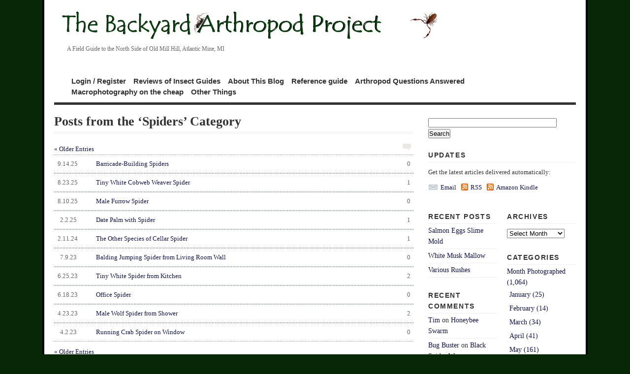

--- FILE ---
content_type: text/html; charset=UTF-8
request_url: https://somethingscrawlinginmyhair.com/category/arthropods/arachnids/spiders/
body_size: 15451
content:
<!DOCTYPE html PUBLIC "-//W3C//DTD XHTML 1.1//EN" 
   "http://www.w3.org/TR/xhtml11/DTD/xhtml11.dtd">
<html xml:lang="en" xmlns="http://www.w3.org/1999/xhtml">
<head>
        <title>  Spiders | The Backyard Arthropod Project</title>
    
  <!-- Basic Meta Data -->
  <meta name="copyright" content="Vigilance Theme Design: Copyright 2008 - 2009 Jestro LLC" />
  <meta http-equiv="imagetoolbar" content="no" />
  <meta http-equiv="Content-Type" content="text/html; charset=UTF-8" />
    
  <!-- Favicon -->
  <link rel="shortcut icon" href="https://somethingscrawlinginmyhair.com/wp-content/themes/vigilance/images/favicon.ico" />

  <!--Stylesheets-->
  <link href="https://somethingscrawlinginmyhair.com/wp-content/themes/vigilance/style.css" type="text/css" media="screen" rel="stylesheet" />
  <!--[if lt IE 8]><link rel="stylesheet" type="text/css" media="screen" href="https://somethingscrawlinginmyhair.com/wp-content/themes/vigilance/stylesheets/ie.css" /><![endif]-->
  <!--[if lte IE 6]><link rel="stylesheet" type="text/css" media="screen" href="https://somethingscrawlinginmyhair.com/wp-content/themes/vigilance/stylesheets/ie6.css" /><![endif]-->

  <!--Wordpress-->
  <link rel="alternate" type="application/rss+xml" title="The Backyard Arthropod Project RSS Feed" href="https://somethingscrawlinginmyhair.com/feed/" />
  <link rel="pingback" href="https://somethingscrawlinginmyhair.com/xmlrpc.php" />
  <!--WP Hook-->
    <meta name='robots' content='max-image-preview:large' />
<link rel='dns-prefetch' href='//s.w.org' />
<link rel="alternate" type="application/rss+xml" title="The Backyard Arthropod Project &raquo; Spiders Category Feed" href="https://somethingscrawlinginmyhair.com/category/arthropods/arachnids/spiders/feed/" />
		<script type="text/javascript">
			window._wpemojiSettings = {"baseUrl":"https:\/\/s.w.org\/images\/core\/emoji\/13.1.0\/72x72\/","ext":".png","svgUrl":"https:\/\/s.w.org\/images\/core\/emoji\/13.1.0\/svg\/","svgExt":".svg","source":{"concatemoji":"https:\/\/somethingscrawlinginmyhair.com\/wp-includes\/js\/wp-emoji-release.min.js?ver=5.8.12"}};
			!function(e,a,t){var n,r,o,i=a.createElement("canvas"),p=i.getContext&&i.getContext("2d");function s(e,t){var a=String.fromCharCode;p.clearRect(0,0,i.width,i.height),p.fillText(a.apply(this,e),0,0);e=i.toDataURL();return p.clearRect(0,0,i.width,i.height),p.fillText(a.apply(this,t),0,0),e===i.toDataURL()}function c(e){var t=a.createElement("script");t.src=e,t.defer=t.type="text/javascript",a.getElementsByTagName("head")[0].appendChild(t)}for(o=Array("flag","emoji"),t.supports={everything:!0,everythingExceptFlag:!0},r=0;r<o.length;r++)t.supports[o[r]]=function(e){if(!p||!p.fillText)return!1;switch(p.textBaseline="top",p.font="600 32px Arial",e){case"flag":return s([127987,65039,8205,9895,65039],[127987,65039,8203,9895,65039])?!1:!s([55356,56826,55356,56819],[55356,56826,8203,55356,56819])&&!s([55356,57332,56128,56423,56128,56418,56128,56421,56128,56430,56128,56423,56128,56447],[55356,57332,8203,56128,56423,8203,56128,56418,8203,56128,56421,8203,56128,56430,8203,56128,56423,8203,56128,56447]);case"emoji":return!s([10084,65039,8205,55357,56613],[10084,65039,8203,55357,56613])}return!1}(o[r]),t.supports.everything=t.supports.everything&&t.supports[o[r]],"flag"!==o[r]&&(t.supports.everythingExceptFlag=t.supports.everythingExceptFlag&&t.supports[o[r]]);t.supports.everythingExceptFlag=t.supports.everythingExceptFlag&&!t.supports.flag,t.DOMReady=!1,t.readyCallback=function(){t.DOMReady=!0},t.supports.everything||(n=function(){t.readyCallback()},a.addEventListener?(a.addEventListener("DOMContentLoaded",n,!1),e.addEventListener("load",n,!1)):(e.attachEvent("onload",n),a.attachEvent("onreadystatechange",function(){"complete"===a.readyState&&t.readyCallback()})),(n=t.source||{}).concatemoji?c(n.concatemoji):n.wpemoji&&n.twemoji&&(c(n.twemoji),c(n.wpemoji)))}(window,document,window._wpemojiSettings);
		</script>
		<style type="text/css">
img.wp-smiley,
img.emoji {
	display: inline !important;
	border: none !important;
	box-shadow: none !important;
	height: 1em !important;
	width: 1em !important;
	margin: 0 .07em !important;
	vertical-align: -0.1em !important;
	background: none !important;
	padding: 0 !important;
}
</style>
	<link rel='stylesheet' id='wp-block-library-css'  href='https://somethingscrawlinginmyhair.com/wp-includes/css/dist/block-library/style.min.css?ver=5.8.12' type='text/css' media='all' />
<link rel="https://api.w.org/" href="https://somethingscrawlinginmyhair.com/wp-json/" /><link rel="alternate" type="application/json" href="https://somethingscrawlinginmyhair.com/wp-json/wp/v2/categories/142" /><link rel="EditURI" type="application/rsd+xml" title="RSD" href="https://somethingscrawlinginmyhair.com/xmlrpc.php?rsd" />
<link rel="wlwmanifest" type="application/wlwmanifest+xml" href="https://somethingscrawlinginmyhair.com/wp-includes/wlwmanifest.xml" /> 
<meta name="generator" content="WordPress 5.8.12" />
<style type="text/css">.recentcomments a{display:inline !important;padding:0 !important;margin:0 !important;}</style></head>
<body class="archive category category-spiders category-142">
<div id="wrapper">
  <div id="header" class="clear">
    <h1> <a href="http://somethingscrawlinginmyhair.com"><img src="http://somethingscrawlinginmyhair.com/images/scimh-title.jpg" alt="The Backyard Arthropod Project" /></a>    <div id="description">
      <h2> &nbsp; &nbsp; &nbsp; &nbsp; &nbsp;A Field Guide to the North Side of Old Mill Hill, Atlantic Mine, MI</h2>
    </div><!--end description-->
    <div id="nav">
      <ul>
                          <br></br>
          <li class="page_item page-item-125"><a href="https://somethingscrawlinginmyhair.com/login-register/">Login / Register</a></li>
<li class="page_item page-item-8198"><a href="https://somethingscrawlinginmyhair.com/reviews-of-insect-guides/">Reviews of Insect Guides</a></li>
<li class="page_item page-item-2"><a href="https://somethingscrawlinginmyhair.com/about/">About This Blog</a></li>
<li class="page_item page-item-310 page_item_has_children"><a href="https://somethingscrawlinginmyhair.com/quick-reference-guide/">Reference guide</a></li>
<li class="page_item page-item-209"><a href="https://somethingscrawlinginmyhair.com/arthropod-questions-answered/">Arthropod Questions Answered</a></li>
<li class="page_item page-item-138 page_item_has_children"><a href="https://somethingscrawlinginmyhair.com/macrophotography-on-the-cheap/">Macrophotography on the cheap</a></li>
<li class="page_item page-item-6989 page_item_has_children"><a href="https://somethingscrawlinginmyhair.com/other-things/">Other Things</a></li>
                      </ul>
    </div><!--end nav-->
  </div><!--end header-->
  <div id="content" class="pad">
     

                  <h1 class="pagetitle">Posts from the  &#8216;Spiders&#8217; Category</h1>
        <img class="archive-comment" src="https://somethingscrawlinginmyhair.com/wp-content/themes/vigilance/images/comments-bubble-archive.gif" width="17" height="14" alt="comment"/>
	<div class="navigation index">
      <div class="alignleft"><a href="https://somethingscrawlinginmyhair.com/category/arthropods/arachnids/spiders/page/2/" >&laquo; Older Entries</a></div>
      <div class="alignright"></div>
    </div><!--end navigation-->
        <div class="entries">
      <ul>
        <li><a href="https://somethingscrawlinginmyhair.com/2025/09/14/barricade-building-spiders/" rel="bookmark" title="Barricade-Building Spiders"><span class="comments_number">0</span><span class="archdate">9.14.25</span>Barricade-Building Spiders</a></li>
      </ul>
    </div><!--end entries-->
        <div class="entries">
      <ul>
        <li><a href="https://somethingscrawlinginmyhair.com/2025/08/23/tiny-white-cobweb-weaver-spider/" rel="bookmark" title="Tiny White Cobweb Weaver Spider"><span class="comments_number">1</span><span class="archdate">8.23.25</span>Tiny White Cobweb Weaver Spider</a></li>
      </ul>
    </div><!--end entries-->
        <div class="entries">
      <ul>
        <li><a href="https://somethingscrawlinginmyhair.com/2025/08/10/male-furrow-spider/" rel="bookmark" title="Male Furrow Spider"><span class="comments_number">0</span><span class="archdate">8.10.25</span>Male Furrow Spider</a></li>
      </ul>
    </div><!--end entries-->
        <div class="entries">
      <ul>
        <li><a href="https://somethingscrawlinginmyhair.com/2025/02/02/date-palm-with-spider/" rel="bookmark" title="Date Palm with Spider"><span class="comments_number">1</span><span class="archdate">2.2.25</span>Date Palm with Spider</a></li>
      </ul>
    </div><!--end entries-->
        <div class="entries">
      <ul>
        <li><a href="https://somethingscrawlinginmyhair.com/2024/02/11/the-other-species-of-cellar-spider/" rel="bookmark" title="The Other Species of Cellar Spider"><span class="comments_number">1</span><span class="archdate">2.11.24</span>The Other Species of Cellar Spider</a></li>
      </ul>
    </div><!--end entries-->
        <div class="entries">
      <ul>
        <li><a href="https://somethingscrawlinginmyhair.com/2023/07/09/balding-jumping-spider-from-living-room-wall/" rel="bookmark" title="Balding Jumping Spider from Living Room Wall"><span class="comments_number">0</span><span class="archdate">7.9.23</span>Balding Jumping Spider from Living Room Wall</a></li>
      </ul>
    </div><!--end entries-->
        <div class="entries">
      <ul>
        <li><a href="https://somethingscrawlinginmyhair.com/2023/06/25/tiny-white-spider-from-kitchen/" rel="bookmark" title="Tiny White Spider from Kitchen"><span class="comments_number">2</span><span class="archdate">6.25.23</span>Tiny White Spider from Kitchen</a></li>
      </ul>
    </div><!--end entries-->
        <div class="entries">
      <ul>
        <li><a href="https://somethingscrawlinginmyhair.com/2023/06/18/office-spider/" rel="bookmark" title="Office Spider"><span class="comments_number">0</span><span class="archdate">6.18.23</span>Office Spider</a></li>
      </ul>
    </div><!--end entries-->
        <div class="entries">
      <ul>
        <li><a href="https://somethingscrawlinginmyhair.com/2023/04/23/male-wolf-spider-from-shower/" rel="bookmark" title="Male Wolf Spider from Shower"><span class="comments_number">2</span><span class="archdate">4.23.23</span>Male Wolf Spider from Shower</a></li>
      </ul>
    </div><!--end entries-->
        <div class="entries">
      <ul>
        <li><a href="https://somethingscrawlinginmyhair.com/2023/04/02/running-crab-spider-on-window/" rel="bookmark" title="Running Crab Spider on Window"><span class="comments_number">0</span><span class="archdate">4.2.23</span>Running Crab Spider on Window</a></li>
      </ul>
    </div><!--end entries-->
        <div class="navigation">
      <div class="alignleft"><a href="https://somethingscrawlinginmyhair.com/category/arthropods/arachnids/spiders/page/2/" >&laquo; Older Entries</a></div>
      <div class="alignright"></div>
    </div><!--end navigation-->
      </div><!--end content-->
  <div id="sidebar">
              
    <h2 class="widgettitle">



<form action="http://www.google.com/cse" id="cse-search-box">

  <div>

    <input type="hidden" name="cx" value="partner-pub-1607209009523296:i8u5tq-71in" />

    <input type="hidden" name="ie" value="ISO-8859-1" />

    <input type="text" name="q" size="31" />

    <input type="submit" name="sa" value="Search" />

  </div>

<br />

</form>

<script type="text/javascript" src="http://www.google.com/cse/brand?form=cse-search-box&amp;lang=en"></script>



Updates</h2>

    <div id="rss-feed" class="clear"> 

      <p>Get the latest articles delivered automatically:</p>

      <a class="email" href="http://feedburner.google.com/fb/a/mailverify?uri=SomethingsCrawlingInMyHair">Email</a>

      <a class ="rss" href="https://somethingscrawlinginmyhair.com/feed/">RSS</a>
	  
      <a class ="rss" href="http://www.amazon.com/gp/product/B004IE9SXE/ref=as_li_ss_tl?ie=UTF8&tag=dbmisc-20&linkCode=as2&camp=1789&creative=390957&creativeASIN=B004IE9SXE">Amazon Kindle</a>



      
<br /><br />



<center>

<script type="text/javascript"><!--

google_ad_client = "pub-1607209009523296";

/* 300x250, created 2/14/10 */

google_ad_slot = "2564272245";

google_ad_width = 300;

google_ad_height = 250;

//-->

</script>

<script type="text/javascript"

src="http://pagead2.googlesyndication.com/pagead/show_ads.js">

</script>

</center>

</div>

        
    <ul class="thin-sidebar spad">      
		<li id="recent-posts-3" class="widget widget_recent_entries">
		<h2 class="widgettitle">Recent Posts</h2>
		<ul>
											<li>
					<a href="https://somethingscrawlinginmyhair.com/2026/01/18/salmon-eggs-slime-mold/">Salmon Eggs Slime Mold</a>
									</li>
											<li>
					<a href="https://somethingscrawlinginmyhair.com/2026/01/11/white-musk-mallow/">White Musk Mallow</a>
									</li>
											<li>
					<a href="https://somethingscrawlinginmyhair.com/2026/01/03/various-rushes/">Various Rushes</a>
									</li>
					</ul>

		</li><li id="recent-comments-3" class="widget widget_recent_comments"><h2 class="widgettitle">Recent Comments</h2><ul id="recentcomments"><li class="recentcomments"><span class="comment-author-link"><a href='https://chut7.blogspot.com/' rel='external nofollow ugc' class='url'>Tim</a></span> on <a href="https://somethingscrawlinginmyhair.com/2025/11/30/honeybee-swarm/comment-page-1/#comment-669771">Honeybee Swarm</a></li><li class="recentcomments"><span class="comment-author-link"><a href='https://bugbustergoldcoast.com.au/' rel='external nofollow ugc' class='url'>Bug Buster</a></span> on <a href="https://somethingscrawlinginmyhair.com/2025/12/07/black-spider-wasp/comment-page-1/#comment-669761">Black Spider Wasp</a></li><li class="recentcomments"><span class="comment-author-link">Tim</span> on <a href="https://somethingscrawlinginmyhair.com/2025/10/26/lambsquarters-leaf-miner/comment-page-1/#comment-669649">Lambsquarters Leaf Miner</a></li></ul></li><li id="linkcat-123" class="widget widget_links"><h2 class="widgettitle">Arthropod Web Pages</h2>
	<ul class='xoxo blogroll'>
<li><a href="http://antbase.org/ants/publications/harris1979.html" title="A guide to what entomologists mean by terms like Rugose or Scabrous">A glossary of Surface Sculpturing</a></li>
<li><a href="http://insects.ummz.lsa.umich.edu/~ethanbr/aim/index.html#" title="Identification keys for aquatic insects found in Michigan">Aquatic Insects of Michigan</a></li>
<li><a href="http://www.arachnology.be/pages/Identification.html" title="Site concentrating on spiders">Arachnology &#8211; European Spiders</a></li>
<li><a href="http://www.americanarachnology.org/gallery_araneae.html" title="Pictures at americanarachnology.org">Araneae (Spider) Photos</a></li>
<li><a href="http://www.bioquip.com/default.asp">Bioquip entomology supplies</a></li>
<li><a href="http://bugguide.net/node/view/3">Bug Guide</a></li>
<li><a href="http://www.buglifecycle.com/" title="Compilation of insect life cycles from many sources">Bug Life Cycles</a></li>
<li><a href="http://www.biology.ualberta.ca/bsc/ejournal/ejournal.html" title="Identification keys for various groups of arthropods found in Canada, particularly Ontario">Canadian Journal of Arthropod Identification</a></li>
<li><a href="http://iz.carnegiemnh.org/cranefly" title="A lot of the crane flies in Pennsylvania are also found throughout the Midwest">Crane Flies of Pennsylvania</a></li>
<li><a href="http://www.ummz.lsa.umich.edu/insects/index.html">Division of Insects, University of Michigan Museum of Zoology</a></li>
<li><a href="http://www.inhs.uiuc.edu/research/FLYTREE/flypictures.html">Fly-Tree</a></li>
<li><a href="http://www.sidney.ars.usda.gov/grasshopper/index.htm" title="Includes collection of keys for identifying grasshoppers">Grasshoppers &#8211; USDA</a></li>
<li><a href="http://insecthobbyist.com/" title="Web site for amateur entomologists and people who keep insects as pets">Insect Hobbyist</a></li>
<li><a href="http://www.entomology.wisc.edu/insectid/index.html">Insect ID &#8211; UW Madison</a></li>
<li><a href="http://cedarcreek.umn.edu/insects/">Insects of Cedar Creek</a></li>
<li><a href="http://www.americanarachnology.org/JOA_online.html" title="All but the most recent year of issues are available free!">Journal of Arachnology &#8211; Back Issues</a></li>
<li><a href="http://insects.ummz.lsa.umich.edu/MES/MES.html">Michigan Entomological Society</a></li>
<li><a href="http://mothphotographersgroup.msstate.edu/">Moth Photographers Group</a></li>
<li><a href="http://bugguide.net/node/view/84423" title="Diagrams of eye patterns for identifying spiders">Spider Eye Arrangements</a></li>
<li><a href="http://www.spideridentification.org/">Spider Identification Guide</a></li>
<li><a href="http://www.geocities.com/fransjanssens/taxa/collembo.htm">Springtails</a></li>
<li><a href="http://evolution.berkeley.edu/evolibrary/article/0_0_0/arthropods_toc_01" title="Discussion of the evolution of arthropods, on a basic level">The Arthropod Story</a></li>
<li><a href="http://www.tolweb.org/Arthropoda/2469">Tree of Life &#8211; Arthropods</a></li>
<li><a href="http://www.whatsthatbug.com/">What&#8217;s That Bug?</a></li>

	</ul>
</li>
<li id="linkcat-159" class="widget widget_links"><h2 class="widgettitle">Blogs of Interest</h2>
	<ul class='xoxo blogroll'>
<li><a href="http://bugyou.blogspot.com/" title="Bugs in a yard in California">Am I bugging you yet?</a></li>
<li><a href="http://annebingham.wordpress.com/">Anne Bingham Writing Blog</a></li>
<li><a href="http://beetlesinthebush.wordpress.com/">Beetles in the Bush</a></li>
<li><a href="http://bugeric.blogspot.com/" title="Eric Eaton&#8217;s blog">Bug Eric</a></li>
<li><a href="http://membracid.wordpress.com/">Bug Girl&#8217;s Blog</a></li>
<li><a href="http://haplesshousewife.wordpress.com/" title="Household bugs in the UK">Bugs in my bathroom</a></li>
<li><a href="http://butterflycircle.blogspot.com/">Butterflies of Singapore</a></li>
<li><a href="http://insects.about.com/b/">Debbie&#8217;s Insects Blog</a></li>
<li><a href="http://ecogypsy.blogspot.com/">Eco-Restoration Gypsy</a></li>
<li><a href="http://falltoclimb.wordpress.com/">Fall to Climb &#8211; by TGIQ</a></li>
<li><a href="http://themodulator.org/" title="Every Friday, this site lists blogs with weekly pictures of some animal.  The Backyard Arthropod Project is usually under Invertebrates.">Friday Ark</a></li>
<li><a href="http://gtapestry.blogspot.com/">Gossamer tapestry</a></li>
<li><a href="http://www.honeybeesuite.com/" title="Blog about beekeeping">Honey Bee Suite</a></li>
<li><a href="http://www.iowavoice.com/">Iowa Voice</a></li>
<li><a href="http://myrmecos.net">Myrmecos blog</a></li>
<li><a href="http://natureinquiries.wordpress.com/">Nature Inquiries</a></li>
<li><a href="http://calevphoto.com/">Photographing the earth one millimeter at a time</a></li>
<li><a href="http://theozarkian.wordpress.com/">The Ozarkian</a></li>
<li><a href="http://vielmetti.typepad.com/vacuum/">Vacuum &#8211; Edward Vielmetti, Ann Arbor MI</a></li>
<li><a href="http://wanderinweeta.blogspot.com/">Wanderin&#8217; Weeta</a></li>

	</ul>
</li>
<li id="text-1" class="widget widget_text">			<div class="textwidget"><a href="http://natureblognetwork.com/"><img src="http://natureblognetwork.com/button.php?u=tceisele" alt="Nature Blog Network" border="0" /></a></div>
		</li><li id="tag_cloud-2" class="widget widget_tag_cloud"><h2 class="widgettitle">Tags</h2><div class="tagcloud"><a href="https://somethingscrawlinginmyhair.com/tag/aquatic/" class="tag-cloud-link tag-link-242 tag-link-position-1" style="font-size: 14pt;" aria-label="aquatic (42 items)">aquatic</a>
<a href="https://somethingscrawlinginmyhair.com/tag/black/" class="tag-cloud-link tag-link-444 tag-link-position-2" style="font-size: 19.904761904762pt;" aria-label="black (177 items)">black</a>
<a href="https://somethingscrawlinginmyhair.com/tag/bloodsucking/" class="tag-cloud-link tag-link-436 tag-link-position-3" style="font-size: 11.619047619048pt;" aria-label="bloodsucking (23 items)">bloodsucking</a>
<a href="https://somethingscrawlinginmyhair.com/tag/blue/" class="tag-cloud-link tag-link-451 tag-link-position-4" style="font-size: 9.047619047619pt;" aria-label="blue (12 items)">blue</a>
<a href="https://somethingscrawlinginmyhair.com/tag/caterpillar/" class="tag-cloud-link tag-link-65 tag-link-position-5" style="font-size: 14.857142857143pt;" aria-label="caterpillar (52 items)">caterpillar</a>
<a href="https://somethingscrawlinginmyhair.com/tag/caught-by-accident/" class="tag-cloud-link tag-link-241 tag-link-position-6" style="font-size: 13.904761904762pt;" aria-label="caught by accident (41 items)">caught by accident</a>
<a href="https://somethingscrawlinginmyhair.com/tag/cold-hardy/" class="tag-cloud-link tag-link-162 tag-link-position-7" style="font-size: 14.571428571429pt;" aria-label="cold hardy (48 items)">cold hardy</a>
<a href="https://somethingscrawlinginmyhair.com/tag/convergent-evolution/" class="tag-cloud-link tag-link-109 tag-link-position-8" style="font-size: 8.3809523809524pt;" aria-label="convergent evolution (10 items)">convergent evolution</a>
<a href="https://somethingscrawlinginmyhair.com/tag/detrivore/" class="tag-cloud-link tag-link-235 tag-link-position-9" style="font-size: 12.571428571429pt;" aria-label="detrivore (29 items)">detrivore</a>
<a href="https://somethingscrawlinginmyhair.com/tag/drawn-to-light/" class="tag-cloud-link tag-link-340 tag-link-position-10" style="font-size: 18.47619047619pt;" aria-label="drawn to light (126 items)">drawn to light</a>
<a href="https://somethingscrawlinginmyhair.com/tag/eggs/" class="tag-cloud-link tag-link-60 tag-link-position-11" style="font-size: 10.47619047619pt;" aria-label="eggs (17 items)">eggs</a>
<a href="https://somethingscrawlinginmyhair.com/tag/female/" class="tag-cloud-link tag-link-43 tag-link-position-12" style="font-size: 16.952380952381pt;" aria-label="female (87 items)">female</a>
<a href="https://somethingscrawlinginmyhair.com/tag/found-at-beach/" class="tag-cloud-link tag-link-398 tag-link-position-13" style="font-size: 10.190476190476pt;" aria-label="Found at beach (16 items)">Found at beach</a>
<a href="https://somethingscrawlinginmyhair.com/tag/found-in-house/" class="tag-cloud-link tag-link-21 tag-link-position-14" style="font-size: 19.52380952381pt;" aria-label="found in house (163 items)">found in house</a>
<a href="https://somethingscrawlinginmyhair.com/tag/found-in-pond/" class="tag-cloud-link tag-link-399 tag-link-position-15" style="font-size: 11.904761904762pt;" aria-label="Found in pond (25 items)">Found in pond</a>
<a href="https://somethingscrawlinginmyhair.com/tag/found-in-road/" class="tag-cloud-link tag-link-261 tag-link-position-16" style="font-size: 14.285714285714pt;" aria-label="Found in road (45 items)">Found in road</a>
<a href="https://somethingscrawlinginmyhair.com/tag/found-in-stream/" class="tag-cloud-link tag-link-234 tag-link-position-17" style="font-size: 11.428571428571pt;" aria-label="found in stream (22 items)">found in stream</a>
<a href="https://somethingscrawlinginmyhair.com/tag/found-in-tree/" class="tag-cloud-link tag-link-529 tag-link-position-18" style="font-size: 9.047619047619pt;" aria-label="found in tree (12 items)">found in tree</a>
<a href="https://somethingscrawlinginmyhair.com/tag/found-in-woods/" class="tag-cloud-link tag-link-22 tag-link-position-19" style="font-size: 15.333333333333pt;" aria-label="found in woods (58 items)">found in woods</a>
<a href="https://somethingscrawlinginmyhair.com/tag/found-in-yard/" class="tag-cloud-link tag-link-44 tag-link-position-20" style="font-size: 22pt;" aria-label="found in yard (295 items)">found in yard</a>
<a href="https://somethingscrawlinginmyhair.com/tag/found-on-wall/" class="tag-cloud-link tag-link-310 tag-link-position-21" style="font-size: 19.428571428571pt;" aria-label="found on wall (157 items)">found on wall</a>
<a href="https://somethingscrawlinginmyhair.com/tag/found-on-window/" class="tag-cloud-link tag-link-367 tag-link-position-22" style="font-size: 12.285714285714pt;" aria-label="found on window (27 items)">found on window</a>
<a href="https://somethingscrawlinginmyhair.com/tag/found-under-rock/" class="tag-cloud-link tag-link-29 tag-link-position-23" style="font-size: 12.666666666667pt;" aria-label="found under rock (30 items)">found under rock</a>
<a href="https://somethingscrawlinginmyhair.com/tag/green/" class="tag-cloud-link tag-link-433 tag-link-position-24" style="font-size: 16pt;" aria-label="green (68 items)">green</a>
<a href="https://somethingscrawlinginmyhair.com/tag/hairy/" class="tag-cloud-link tag-link-347 tag-link-position-25" style="font-size: 9.7142857142857pt;" aria-label="hairy (14 items)">hairy</a>
<a href="https://somethingscrawlinginmyhair.com/tag/its-not-easy-being-a-bug/" class="tag-cloud-link tag-link-461 tag-link-position-26" style="font-size: 15.619047619048pt;" aria-label="It&#039;s not easy being a bug (62 items)">It&#039;s not easy being a bug</a>
<a href="https://somethingscrawlinginmyhair.com/tag/jumping/" class="tag-cloud-link tag-link-119 tag-link-position-27" style="font-size: 13.52380952381pt;" aria-label="jumping (37 items)">jumping</a>
<a href="https://somethingscrawlinginmyhair.com/tag/large/" class="tag-cloud-link tag-link-69 tag-link-position-28" style="font-size: 17.904761904762pt;" aria-label="large (108 items)">large</a>
<a href="https://somethingscrawlinginmyhair.com/tag/larva/" class="tag-cloud-link tag-link-172 tag-link-position-29" style="font-size: 14.47619047619pt;" aria-label="larva (47 items)">larva</a>
<a href="https://somethingscrawlinginmyhair.com/tag/male/" class="tag-cloud-link tag-link-42 tag-link-position-30" style="font-size: 16.095238095238pt;" aria-label="male (70 items)">male</a>
<a href="https://somethingscrawlinginmyhair.com/tag/mimic/" class="tag-cloud-link tag-link-300 tag-link-position-31" style="font-size: 10.47619047619pt;" aria-label="mimic (17 items)">mimic</a>
<a href="https://somethingscrawlinginmyhair.com/tag/non-native/" class="tag-cloud-link tag-link-435 tag-link-position-32" style="font-size: 17.619047619048pt;" aria-label="non-native (101 items)">non-native</a>
<a href="https://somethingscrawlinginmyhair.com/tag/nymph/" class="tag-cloud-link tag-link-301 tag-link-position-33" style="font-size: 12.285714285714pt;" aria-label="nymph (27 items)">nymph</a>
<a href="https://somethingscrawlinginmyhair.com/tag/orange/" class="tag-cloud-link tag-link-283 tag-link-position-34" style="font-size: 15.809523809524pt;" aria-label="orange (65 items)">orange</a>
<a href="https://somethingscrawlinginmyhair.com/tag/parasitoid/" class="tag-cloud-link tag-link-404 tag-link-position-35" style="font-size: 12.285714285714pt;" aria-label="parasitoid (27 items)">parasitoid</a>
<a href="https://somethingscrawlinginmyhair.com/tag/pest/" class="tag-cloud-link tag-link-167 tag-link-position-36" style="font-size: 16.571428571429pt;" aria-label="pest (78 items)">pest</a>
<a href="https://somethingscrawlinginmyhair.com/tag/predatory/" class="tag-cloud-link tag-link-359 tag-link-position-37" style="font-size: 19.428571428571pt;" aria-label="predatory (158 items)">predatory</a>
<a href="https://somethingscrawlinginmyhair.com/tag/purple/" class="tag-cloud-link tag-link-566 tag-link-position-38" style="font-size: 8.3809523809524pt;" aria-label="purple (10 items)">purple</a>
<a href="https://somethingscrawlinginmyhair.com/tag/queen/" class="tag-cloud-link tag-link-54 tag-link-position-39" style="font-size: 8pt;" aria-label="queen (9 items)">queen</a>
<a href="https://somethingscrawlinginmyhair.com/tag/raised-from-larva/" class="tag-cloud-link tag-link-441 tag-link-position-40" style="font-size: 10.857142857143pt;" aria-label="raised from larva (19 items)">raised from larva</a>
<a href="https://somethingscrawlinginmyhair.com/tag/red/" class="tag-cloud-link tag-link-442 tag-link-position-41" style="font-size: 15.714285714286pt;" aria-label="red (63 items)">red</a>
<a href="https://somethingscrawlinginmyhair.com/tag/scavenger/" class="tag-cloud-link tag-link-154 tag-link-position-42" style="font-size: 8pt;" aria-label="scavenger (9 items)">scavenger</a>
<a href="https://somethingscrawlinginmyhair.com/tag/white/" class="tag-cloud-link tag-link-365 tag-link-position-43" style="font-size: 16.666666666667pt;" aria-label="white (81 items)">white</a>
<a href="https://somethingscrawlinginmyhair.com/tag/wingless/" class="tag-cloud-link tag-link-146 tag-link-position-44" style="font-size: 12.095238095238pt;" aria-label="wingless (26 items)">wingless</a>
<a href="https://somethingscrawlinginmyhair.com/tag/yellow/" class="tag-cloud-link tag-link-122 tag-link-position-45" style="font-size: 16.190476190476pt;" aria-label="yellow (71 items)">yellow</a></div>
</li>  
    </ul>    <ul class="thin-sidebar">      <li id="archives-3" class="widget widget_archive"><h2 class="widgettitle">Archives</h2>		<label class="screen-reader-text" for="archives-dropdown-3">Archives</label>
		<select id="archives-dropdown-3" name="archive-dropdown">
			
			<option value="">Select Month</option>
				<option value='https://somethingscrawlinginmyhair.com/2026/01/'> January 2026 </option>
	<option value='https://somethingscrawlinginmyhair.com/2025/12/'> December 2025 </option>
	<option value='https://somethingscrawlinginmyhair.com/2025/11/'> November 2025 </option>
	<option value='https://somethingscrawlinginmyhair.com/2025/10/'> October 2025 </option>
	<option value='https://somethingscrawlinginmyhair.com/2025/09/'> September 2025 </option>
	<option value='https://somethingscrawlinginmyhair.com/2025/08/'> August 2025 </option>
	<option value='https://somethingscrawlinginmyhair.com/2025/07/'> July 2025 </option>
	<option value='https://somethingscrawlinginmyhair.com/2025/06/'> June 2025 </option>
	<option value='https://somethingscrawlinginmyhair.com/2025/03/'> March 2025 </option>
	<option value='https://somethingscrawlinginmyhair.com/2025/02/'> February 2025 </option>
	<option value='https://somethingscrawlinginmyhair.com/2025/01/'> January 2025 </option>
	<option value='https://somethingscrawlinginmyhair.com/2024/12/'> December 2024 </option>
	<option value='https://somethingscrawlinginmyhair.com/2024/11/'> November 2024 </option>
	<option value='https://somethingscrawlinginmyhair.com/2024/10/'> October 2024 </option>
	<option value='https://somethingscrawlinginmyhair.com/2024/09/'> September 2024 </option>
	<option value='https://somethingscrawlinginmyhair.com/2024/08/'> August 2024 </option>
	<option value='https://somethingscrawlinginmyhair.com/2024/07/'> July 2024 </option>
	<option value='https://somethingscrawlinginmyhair.com/2024/06/'> June 2024 </option>
	<option value='https://somethingscrawlinginmyhair.com/2024/05/'> May 2024 </option>
	<option value='https://somethingscrawlinginmyhair.com/2024/04/'> April 2024 </option>
	<option value='https://somethingscrawlinginmyhair.com/2024/03/'> March 2024 </option>
	<option value='https://somethingscrawlinginmyhair.com/2024/02/'> February 2024 </option>
	<option value='https://somethingscrawlinginmyhair.com/2024/01/'> January 2024 </option>
	<option value='https://somethingscrawlinginmyhair.com/2023/12/'> December 2023 </option>
	<option value='https://somethingscrawlinginmyhair.com/2023/11/'> November 2023 </option>
	<option value='https://somethingscrawlinginmyhair.com/2023/10/'> October 2023 </option>
	<option value='https://somethingscrawlinginmyhair.com/2023/09/'> September 2023 </option>
	<option value='https://somethingscrawlinginmyhair.com/2023/08/'> August 2023 </option>
	<option value='https://somethingscrawlinginmyhair.com/2023/07/'> July 2023 </option>
	<option value='https://somethingscrawlinginmyhair.com/2023/06/'> June 2023 </option>
	<option value='https://somethingscrawlinginmyhair.com/2023/05/'> May 2023 </option>
	<option value='https://somethingscrawlinginmyhair.com/2023/04/'> April 2023 </option>
	<option value='https://somethingscrawlinginmyhair.com/2023/03/'> March 2023 </option>
	<option value='https://somethingscrawlinginmyhair.com/2023/02/'> February 2023 </option>
	<option value='https://somethingscrawlinginmyhair.com/2023/01/'> January 2023 </option>
	<option value='https://somethingscrawlinginmyhair.com/2022/12/'> December 2022 </option>
	<option value='https://somethingscrawlinginmyhair.com/2022/11/'> November 2022 </option>
	<option value='https://somethingscrawlinginmyhair.com/2022/10/'> October 2022 </option>
	<option value='https://somethingscrawlinginmyhair.com/2022/09/'> September 2022 </option>
	<option value='https://somethingscrawlinginmyhair.com/2022/08/'> August 2022 </option>
	<option value='https://somethingscrawlinginmyhair.com/2022/07/'> July 2022 </option>
	<option value='https://somethingscrawlinginmyhair.com/2022/06/'> June 2022 </option>
	<option value='https://somethingscrawlinginmyhair.com/2022/05/'> May 2022 </option>
	<option value='https://somethingscrawlinginmyhair.com/2022/04/'> April 2022 </option>
	<option value='https://somethingscrawlinginmyhair.com/2022/03/'> March 2022 </option>
	<option value='https://somethingscrawlinginmyhair.com/2022/02/'> February 2022 </option>
	<option value='https://somethingscrawlinginmyhair.com/2022/01/'> January 2022 </option>
	<option value='https://somethingscrawlinginmyhair.com/2021/12/'> December 2021 </option>
	<option value='https://somethingscrawlinginmyhair.com/2021/11/'> November 2021 </option>
	<option value='https://somethingscrawlinginmyhair.com/2021/10/'> October 2021 </option>
	<option value='https://somethingscrawlinginmyhair.com/2021/09/'> September 2021 </option>
	<option value='https://somethingscrawlinginmyhair.com/2021/08/'> August 2021 </option>
	<option value='https://somethingscrawlinginmyhair.com/2021/07/'> July 2021 </option>
	<option value='https://somethingscrawlinginmyhair.com/2021/06/'> June 2021 </option>
	<option value='https://somethingscrawlinginmyhair.com/2021/05/'> May 2021 </option>
	<option value='https://somethingscrawlinginmyhair.com/2021/04/'> April 2021 </option>
	<option value='https://somethingscrawlinginmyhair.com/2021/03/'> March 2021 </option>
	<option value='https://somethingscrawlinginmyhair.com/2021/02/'> February 2021 </option>
	<option value='https://somethingscrawlinginmyhair.com/2021/01/'> January 2021 </option>
	<option value='https://somethingscrawlinginmyhair.com/2020/12/'> December 2020 </option>
	<option value='https://somethingscrawlinginmyhair.com/2020/11/'> November 2020 </option>
	<option value='https://somethingscrawlinginmyhair.com/2020/10/'> October 2020 </option>
	<option value='https://somethingscrawlinginmyhair.com/2020/08/'> August 2020 </option>
	<option value='https://somethingscrawlinginmyhair.com/2020/07/'> July 2020 </option>
	<option value='https://somethingscrawlinginmyhair.com/2020/06/'> June 2020 </option>
	<option value='https://somethingscrawlinginmyhair.com/2020/05/'> May 2020 </option>
	<option value='https://somethingscrawlinginmyhair.com/2020/03/'> March 2020 </option>
	<option value='https://somethingscrawlinginmyhair.com/2020/01/'> January 2020 </option>
	<option value='https://somethingscrawlinginmyhair.com/2019/12/'> December 2019 </option>
	<option value='https://somethingscrawlinginmyhair.com/2019/09/'> September 2019 </option>
	<option value='https://somethingscrawlinginmyhair.com/2019/08/'> August 2019 </option>
	<option value='https://somethingscrawlinginmyhair.com/2019/07/'> July 2019 </option>
	<option value='https://somethingscrawlinginmyhair.com/2019/06/'> June 2019 </option>
	<option value='https://somethingscrawlinginmyhair.com/2019/05/'> May 2019 </option>
	<option value='https://somethingscrawlinginmyhair.com/2019/04/'> April 2019 </option>
	<option value='https://somethingscrawlinginmyhair.com/2019/03/'> March 2019 </option>
	<option value='https://somethingscrawlinginmyhair.com/2019/02/'> February 2019 </option>
	<option value='https://somethingscrawlinginmyhair.com/2019/01/'> January 2019 </option>
	<option value='https://somethingscrawlinginmyhair.com/2018/12/'> December 2018 </option>
	<option value='https://somethingscrawlinginmyhair.com/2018/11/'> November 2018 </option>
	<option value='https://somethingscrawlinginmyhair.com/2018/10/'> October 2018 </option>
	<option value='https://somethingscrawlinginmyhair.com/2018/09/'> September 2018 </option>
	<option value='https://somethingscrawlinginmyhair.com/2018/08/'> August 2018 </option>
	<option value='https://somethingscrawlinginmyhair.com/2018/07/'> July 2018 </option>
	<option value='https://somethingscrawlinginmyhair.com/2018/02/'> February 2018 </option>
	<option value='https://somethingscrawlinginmyhair.com/2018/01/'> January 2018 </option>
	<option value='https://somethingscrawlinginmyhair.com/2017/12/'> December 2017 </option>
	<option value='https://somethingscrawlinginmyhair.com/2017/11/'> November 2017 </option>
	<option value='https://somethingscrawlinginmyhair.com/2017/09/'> September 2017 </option>
	<option value='https://somethingscrawlinginmyhair.com/2017/07/'> July 2017 </option>
	<option value='https://somethingscrawlinginmyhair.com/2017/06/'> June 2017 </option>
	<option value='https://somethingscrawlinginmyhair.com/2017/05/'> May 2017 </option>
	<option value='https://somethingscrawlinginmyhair.com/2017/04/'> April 2017 </option>
	<option value='https://somethingscrawlinginmyhair.com/2017/03/'> March 2017 </option>
	<option value='https://somethingscrawlinginmyhair.com/2017/02/'> February 2017 </option>
	<option value='https://somethingscrawlinginmyhair.com/2017/01/'> January 2017 </option>
	<option value='https://somethingscrawlinginmyhair.com/2016/12/'> December 2016 </option>
	<option value='https://somethingscrawlinginmyhair.com/2016/11/'> November 2016 </option>
	<option value='https://somethingscrawlinginmyhair.com/2016/10/'> October 2016 </option>
	<option value='https://somethingscrawlinginmyhair.com/2016/09/'> September 2016 </option>
	<option value='https://somethingscrawlinginmyhair.com/2016/08/'> August 2016 </option>
	<option value='https://somethingscrawlinginmyhair.com/2016/07/'> July 2016 </option>
	<option value='https://somethingscrawlinginmyhair.com/2016/06/'> June 2016 </option>
	<option value='https://somethingscrawlinginmyhair.com/2016/05/'> May 2016 </option>
	<option value='https://somethingscrawlinginmyhair.com/2016/04/'> April 2016 </option>
	<option value='https://somethingscrawlinginmyhair.com/2016/03/'> March 2016 </option>
	<option value='https://somethingscrawlinginmyhair.com/2016/02/'> February 2016 </option>
	<option value='https://somethingscrawlinginmyhair.com/2016/01/'> January 2016 </option>
	<option value='https://somethingscrawlinginmyhair.com/2015/12/'> December 2015 </option>
	<option value='https://somethingscrawlinginmyhair.com/2015/11/'> November 2015 </option>
	<option value='https://somethingscrawlinginmyhair.com/2015/10/'> October 2015 </option>
	<option value='https://somethingscrawlinginmyhair.com/2015/09/'> September 2015 </option>
	<option value='https://somethingscrawlinginmyhair.com/2015/08/'> August 2015 </option>
	<option value='https://somethingscrawlinginmyhair.com/2015/07/'> July 2015 </option>
	<option value='https://somethingscrawlinginmyhair.com/2015/06/'> June 2015 </option>
	<option value='https://somethingscrawlinginmyhair.com/2015/05/'> May 2015 </option>
	<option value='https://somethingscrawlinginmyhair.com/2015/04/'> April 2015 </option>
	<option value='https://somethingscrawlinginmyhair.com/2015/03/'> March 2015 </option>
	<option value='https://somethingscrawlinginmyhair.com/2015/02/'> February 2015 </option>
	<option value='https://somethingscrawlinginmyhair.com/2015/01/'> January 2015 </option>
	<option value='https://somethingscrawlinginmyhair.com/2014/12/'> December 2014 </option>
	<option value='https://somethingscrawlinginmyhair.com/2014/11/'> November 2014 </option>
	<option value='https://somethingscrawlinginmyhair.com/2014/10/'> October 2014 </option>
	<option value='https://somethingscrawlinginmyhair.com/2014/09/'> September 2014 </option>
	<option value='https://somethingscrawlinginmyhair.com/2014/08/'> August 2014 </option>
	<option value='https://somethingscrawlinginmyhair.com/2014/07/'> July 2014 </option>
	<option value='https://somethingscrawlinginmyhair.com/2014/06/'> June 2014 </option>
	<option value='https://somethingscrawlinginmyhair.com/2014/05/'> May 2014 </option>
	<option value='https://somethingscrawlinginmyhair.com/2014/04/'> April 2014 </option>
	<option value='https://somethingscrawlinginmyhair.com/2014/03/'> March 2014 </option>
	<option value='https://somethingscrawlinginmyhair.com/2014/02/'> February 2014 </option>
	<option value='https://somethingscrawlinginmyhair.com/2014/01/'> January 2014 </option>
	<option value='https://somethingscrawlinginmyhair.com/2013/12/'> December 2013 </option>
	<option value='https://somethingscrawlinginmyhair.com/2013/11/'> November 2013 </option>
	<option value='https://somethingscrawlinginmyhair.com/2013/10/'> October 2013 </option>
	<option value='https://somethingscrawlinginmyhair.com/2013/09/'> September 2013 </option>
	<option value='https://somethingscrawlinginmyhair.com/2013/08/'> August 2013 </option>
	<option value='https://somethingscrawlinginmyhair.com/2013/07/'> July 2013 </option>
	<option value='https://somethingscrawlinginmyhair.com/2013/06/'> June 2013 </option>
	<option value='https://somethingscrawlinginmyhair.com/2013/05/'> May 2013 </option>
	<option value='https://somethingscrawlinginmyhair.com/2013/04/'> April 2013 </option>
	<option value='https://somethingscrawlinginmyhair.com/2013/03/'> March 2013 </option>
	<option value='https://somethingscrawlinginmyhair.com/2013/02/'> February 2013 </option>
	<option value='https://somethingscrawlinginmyhair.com/2013/01/'> January 2013 </option>
	<option value='https://somethingscrawlinginmyhair.com/2012/12/'> December 2012 </option>
	<option value='https://somethingscrawlinginmyhair.com/2012/11/'> November 2012 </option>
	<option value='https://somethingscrawlinginmyhair.com/2012/10/'> October 2012 </option>
	<option value='https://somethingscrawlinginmyhair.com/2012/09/'> September 2012 </option>
	<option value='https://somethingscrawlinginmyhair.com/2012/08/'> August 2012 </option>
	<option value='https://somethingscrawlinginmyhair.com/2012/07/'> July 2012 </option>
	<option value='https://somethingscrawlinginmyhair.com/2012/06/'> June 2012 </option>
	<option value='https://somethingscrawlinginmyhair.com/2012/05/'> May 2012 </option>
	<option value='https://somethingscrawlinginmyhair.com/2012/04/'> April 2012 </option>
	<option value='https://somethingscrawlinginmyhair.com/2012/03/'> March 2012 </option>
	<option value='https://somethingscrawlinginmyhair.com/2012/02/'> February 2012 </option>
	<option value='https://somethingscrawlinginmyhair.com/2012/01/'> January 2012 </option>
	<option value='https://somethingscrawlinginmyhair.com/2011/12/'> December 2011 </option>
	<option value='https://somethingscrawlinginmyhair.com/2011/11/'> November 2011 </option>
	<option value='https://somethingscrawlinginmyhair.com/2011/10/'> October 2011 </option>
	<option value='https://somethingscrawlinginmyhair.com/2011/09/'> September 2011 </option>
	<option value='https://somethingscrawlinginmyhair.com/2011/08/'> August 2011 </option>
	<option value='https://somethingscrawlinginmyhair.com/2011/07/'> July 2011 </option>
	<option value='https://somethingscrawlinginmyhair.com/2011/06/'> June 2011 </option>
	<option value='https://somethingscrawlinginmyhair.com/2011/05/'> May 2011 </option>
	<option value='https://somethingscrawlinginmyhair.com/2011/04/'> April 2011 </option>
	<option value='https://somethingscrawlinginmyhair.com/2011/03/'> March 2011 </option>
	<option value='https://somethingscrawlinginmyhair.com/2011/02/'> February 2011 </option>
	<option value='https://somethingscrawlinginmyhair.com/2011/01/'> January 2011 </option>
	<option value='https://somethingscrawlinginmyhair.com/2010/12/'> December 2010 </option>
	<option value='https://somethingscrawlinginmyhair.com/2010/11/'> November 2010 </option>
	<option value='https://somethingscrawlinginmyhair.com/2010/10/'> October 2010 </option>
	<option value='https://somethingscrawlinginmyhair.com/2010/09/'> September 2010 </option>
	<option value='https://somethingscrawlinginmyhair.com/2010/08/'> August 2010 </option>
	<option value='https://somethingscrawlinginmyhair.com/2010/07/'> July 2010 </option>
	<option value='https://somethingscrawlinginmyhair.com/2010/06/'> June 2010 </option>
	<option value='https://somethingscrawlinginmyhair.com/2010/05/'> May 2010 </option>
	<option value='https://somethingscrawlinginmyhair.com/2010/04/'> April 2010 </option>
	<option value='https://somethingscrawlinginmyhair.com/2010/03/'> March 2010 </option>
	<option value='https://somethingscrawlinginmyhair.com/2010/02/'> February 2010 </option>
	<option value='https://somethingscrawlinginmyhair.com/2010/01/'> January 2010 </option>
	<option value='https://somethingscrawlinginmyhair.com/2009/12/'> December 2009 </option>
	<option value='https://somethingscrawlinginmyhair.com/2009/11/'> November 2009 </option>
	<option value='https://somethingscrawlinginmyhair.com/2009/10/'> October 2009 </option>
	<option value='https://somethingscrawlinginmyhair.com/2009/09/'> September 2009 </option>
	<option value='https://somethingscrawlinginmyhair.com/2009/08/'> August 2009 </option>
	<option value='https://somethingscrawlinginmyhair.com/2009/07/'> July 2009 </option>
	<option value='https://somethingscrawlinginmyhair.com/2009/06/'> June 2009 </option>
	<option value='https://somethingscrawlinginmyhair.com/2009/05/'> May 2009 </option>
	<option value='https://somethingscrawlinginmyhair.com/2009/04/'> April 2009 </option>
	<option value='https://somethingscrawlinginmyhair.com/2009/03/'> March 2009 </option>
	<option value='https://somethingscrawlinginmyhair.com/2009/02/'> February 2009 </option>
	<option value='https://somethingscrawlinginmyhair.com/2009/01/'> January 2009 </option>
	<option value='https://somethingscrawlinginmyhair.com/2008/12/'> December 2008 </option>
	<option value='https://somethingscrawlinginmyhair.com/2008/11/'> November 2008 </option>
	<option value='https://somethingscrawlinginmyhair.com/2008/10/'> October 2008 </option>
	<option value='https://somethingscrawlinginmyhair.com/2008/09/'> September 2008 </option>
	<option value='https://somethingscrawlinginmyhair.com/2008/08/'> August 2008 </option>
	<option value='https://somethingscrawlinginmyhair.com/2008/07/'> July 2008 </option>
	<option value='https://somethingscrawlinginmyhair.com/2008/06/'> June 2008 </option>
	<option value='https://somethingscrawlinginmyhair.com/2008/05/'> May 2008 </option>
	<option value='https://somethingscrawlinginmyhair.com/2008/04/'> April 2008 </option>
	<option value='https://somethingscrawlinginmyhair.com/2008/03/'> March 2008 </option>
	<option value='https://somethingscrawlinginmyhair.com/2008/02/'> February 2008 </option>
	<option value='https://somethingscrawlinginmyhair.com/2008/01/'> January 2008 </option>
	<option value='https://somethingscrawlinginmyhair.com/2007/12/'> December 2007 </option>
	<option value='https://somethingscrawlinginmyhair.com/2007/11/'> November 2007 </option>
	<option value='https://somethingscrawlinginmyhair.com/2007/10/'> October 2007 </option>
	<option value='https://somethingscrawlinginmyhair.com/2007/09/'> September 2007 </option>
	<option value='https://somethingscrawlinginmyhair.com/2007/08/'> August 2007 </option>
	<option value='https://somethingscrawlinginmyhair.com/2007/07/'> July 2007 </option>
	<option value='https://somethingscrawlinginmyhair.com/2007/06/'> June 2007 </option>
	<option value='https://somethingscrawlinginmyhair.com/2007/05/'> May 2007 </option>
	<option value='https://somethingscrawlinginmyhair.com/2007/04/'> April 2007 </option>
	<option value='https://somethingscrawlinginmyhair.com/2007/03/'> March 2007 </option>
	<option value='https://somethingscrawlinginmyhair.com/2007/02/'> February 2007 </option>

		</select>

<script type="text/javascript">
/* <![CDATA[ */
(function() {
	var dropdown = document.getElementById( "archives-dropdown-3" );
	function onSelectChange() {
		if ( dropdown.options[ dropdown.selectedIndex ].value !== '' ) {
			document.location.href = this.options[ this.selectedIndex ].value;
		}
	}
	dropdown.onchange = onSelectChange;
})();
/* ]]> */
</script>
			</li><li id="categories-2" class="widget widget_categories"><h2 class="widgettitle">Categories</h2>
			<ul>
					<li class="cat-item cat-item-503"><a href="https://somethingscrawlinginmyhair.com/category/month-photographed/" title="Capture/photograph date, broken down by month">Month Photographed (1,064)</a>
<ul class='children'>
	<li class="cat-item cat-item-504"><a href="https://somethingscrawlinginmyhair.com/category/month-photographed/january/">January (25)</a>
</li>
	<li class="cat-item cat-item-505"><a href="https://somethingscrawlinginmyhair.com/category/month-photographed/2-february/">February (14)</a>
</li>
	<li class="cat-item cat-item-506"><a href="https://somethingscrawlinginmyhair.com/category/month-photographed/3-march/">March (34)</a>
</li>
	<li class="cat-item cat-item-507"><a href="https://somethingscrawlinginmyhair.com/category/month-photographed/4-april/">April (41)</a>
</li>
	<li class="cat-item cat-item-508"><a href="https://somethingscrawlinginmyhair.com/category/month-photographed/5-may/">May (161)</a>
</li>
	<li class="cat-item cat-item-509"><a href="https://somethingscrawlinginmyhair.com/category/month-photographed/6-june/">June (283)</a>
</li>
	<li class="cat-item cat-item-510"><a href="https://somethingscrawlinginmyhair.com/category/month-photographed/07-july/">July (264)</a>
</li>
	<li class="cat-item cat-item-511"><a href="https://somethingscrawlinginmyhair.com/category/month-photographed/8-august/">August (176)</a>
</li>
	<li class="cat-item cat-item-512"><a href="https://somethingscrawlinginmyhair.com/category/month-photographed/9-september/">September (90)</a>
</li>
	<li class="cat-item cat-item-513"><a href="https://somethingscrawlinginmyhair.com/category/month-photographed/10-october/">October (55)</a>
</li>
	<li class="cat-item cat-item-514"><a href="https://somethingscrawlinginmyhair.com/category/month-photographed/11-november/">November (47)</a>
</li>
	<li class="cat-item cat-item-515"><a href="https://somethingscrawlinginmyhair.com/category/month-photographed/12-december/">December (22)</a>
</li>
</ul>
</li>
	<li class="cat-item cat-item-13"><a href="https://somethingscrawlinginmyhair.com/category/apparatus-and-methods/">Apparatus and Methods (17)</a>
</li>
	<li class="cat-item cat-item-1 current-cat-ancestor"><a href="https://somethingscrawlinginmyhair.com/category/arthropods/">Arthropods (959)</a>
<ul class='children'>
	<li class="cat-item cat-item-4 current-cat-parent current-cat-ancestor"><a href="https://somethingscrawlinginmyhair.com/category/arthropods/arachnids/">Arachnids (145)</a>
	<ul class='children'>
	<li class="cat-item cat-item-289"><a href="https://somethingscrawlinginmyhair.com/category/arthropods/arachnids/harvestmen/">Harvestmen (3)</a>
</li>
	<li class="cat-item cat-item-181"><a href="https://somethingscrawlinginmyhair.com/category/arthropods/arachnids/mites/">Mites (21)</a>
		<ul class='children'>
	<li class="cat-item cat-item-485"><a href="https://somethingscrawlinginmyhair.com/category/arthropods/arachnids/mites/clover-mites/">Clover mites (1)</a>
</li>
	<li class="cat-item cat-item-536"><a href="https://somethingscrawlinginmyhair.com/category/arthropods/arachnids/mites/spider-mites/">Spider Mites (1)</a>
</li>
	<li class="cat-item cat-item-233"><a href="https://somethingscrawlinginmyhair.com/category/arthropods/arachnids/mites/ticks/">Ticks (5)</a>
</li>
	<li class="cat-item cat-item-232"><a href="https://somethingscrawlinginmyhair.com/category/arthropods/arachnids/mites/varroa-mites/">Varroa mites (2)</a>
</li>
	<li class="cat-item cat-item-452"><a href="https://somethingscrawlinginmyhair.com/category/arthropods/arachnids/mites/water-mites/">Water mites (2)</a>
</li>
	<li class="cat-item cat-item-281"><a href="https://somethingscrawlinginmyhair.com/category/arthropods/arachnids/mites/velvet-mites/">velvet mites (3)</a>
</li>
		</ul>
</li>
	<li class="cat-item cat-item-182"><a href="https://somethingscrawlinginmyhair.com/category/arthropods/arachnids/pseudoscorpions/">Pseudoscorpions (1)</a>
</li>
	<li class="cat-item cat-item-142 current-cat"><a aria-current="page" href="https://somethingscrawlinginmyhair.com/category/arthropods/arachnids/spiders/">Spiders (117)</a>
		<ul class='children'>
	<li class="cat-item cat-item-227"><a href="https://somethingscrawlinginmyhair.com/category/arthropods/arachnids/spiders/cobweb-spiders/">Cobweb spiders (21)</a>
</li>
	<li class="cat-item cat-item-226"><a href="https://somethingscrawlinginmyhair.com/category/arthropods/arachnids/spiders/crab-spiders/">Crab spiders (16)</a>
</li>
	<li class="cat-item cat-item-565"><a href="https://somethingscrawlinginmyhair.com/category/arthropods/arachnids/spiders/fishing-spiders/">Fishing spiders (2)</a>
</li>
	<li class="cat-item cat-item-228"><a href="https://somethingscrawlinginmyhair.com/category/arthropods/arachnids/spiders/funnel-weaver-spiders/">Funnel-weavers (7)</a>
</li>
	<li class="cat-item cat-item-624"><a href="https://somethingscrawlinginmyhair.com/category/arthropods/arachnids/spiders/ground-spiders/">Ground Spiders (2)</a>
</li>
	<li class="cat-item cat-item-230"><a href="https://somethingscrawlinginmyhair.com/category/arthropods/arachnids/spiders/house-spiders/">House spiders (8)</a>
</li>
	<li class="cat-item cat-item-229"><a href="https://somethingscrawlinginmyhair.com/category/arthropods/arachnids/spiders/jumping-spiders/">Jumping spiders (21)</a>
</li>
	<li class="cat-item cat-item-405"><a href="https://somethingscrawlinginmyhair.com/category/arthropods/arachnids/spiders/long-jawed-orb-weavers/">Long-jawed orb weavers (3)</a>
</li>
	<li class="cat-item cat-item-421"><a href="https://somethingscrawlinginmyhair.com/category/arthropods/arachnids/spiders/orb-weavers/">Orb weavers (8)</a>
</li>
	<li class="cat-item cat-item-343"><a href="https://somethingscrawlinginmyhair.com/category/arthropods/arachnids/spiders/pholcid-spiders/">Pholcid spiders (7)</a>
</li>
	<li class="cat-item cat-item-771"><a href="https://somethingscrawlinginmyhair.com/category/arthropods/arachnids/spiders/running-crab-spiders/">Running Crab Spiders (1)</a>
</li>
	<li class="cat-item cat-item-584"><a href="https://somethingscrawlinginmyhair.com/category/arthropods/arachnids/spiders/sac-and-ghost-spiders/">Sac and Ghost Spiders (6)</a>
</li>
	<li class="cat-item cat-item-577"><a href="https://somethingscrawlinginmyhair.com/category/arthropods/arachnids/spiders/tarantulas/">Tarantulas (2)</a>
</li>
	<li class="cat-item cat-item-386"><a href="https://somethingscrawlinginmyhair.com/category/arthropods/arachnids/spiders/wolf-spiders/">Wolf spiders (12)</a>
</li>
	<li class="cat-item cat-item-735"><a href="https://somethingscrawlinginmyhair.com/category/arthropods/arachnids/spiders/sheetweb-weavers/">sheetweb weavers (1)</a>
</li>
		</ul>
</li>
	</ul>
</li>
	<li class="cat-item cat-item-585"><a href="https://somethingscrawlinginmyhair.com/category/arthropods/collembola/">Collembola (3)</a>
	<ul class='children'>
	<li class="cat-item cat-item-586"><a href="https://somethingscrawlinginmyhair.com/category/arthropods/collembola/snow-fleas/">Snow Fleas (1)</a>
</li>
	</ul>
</li>
	<li class="cat-item cat-item-8"><a href="https://somethingscrawlinginmyhair.com/category/arthropods/crustaceans/">Crustaceans (16)</a>
	<ul class='children'>
	<li class="cat-item cat-item-223"><a href="https://somethingscrawlinginmyhair.com/category/arthropods/crustaceans/amphipods/">Amphipods (2)</a>
</li>
	<li class="cat-item cat-item-449"><a href="https://somethingscrawlinginmyhair.com/category/arthropods/crustaceans/decapods/">Decapods (2)</a>
		<ul class='children'>
	<li class="cat-item cat-item-450"><a href="https://somethingscrawlinginmyhair.com/category/arthropods/crustaceans/decapods/crayfish/">Crayfish (1)</a>
</li>
		</ul>
</li>
	<li class="cat-item cat-item-222"><a href="https://somethingscrawlinginmyhair.com/category/arthropods/crustaceans/isopods/">Isopods (9)</a>
		<ul class='children'>
	<li class="cat-item cat-item-225"><a href="https://somethingscrawlinginmyhair.com/category/arthropods/crustaceans/isopods/pillbugs/">Pillbugs (3)</a>
</li>
	<li class="cat-item cat-item-246"><a href="https://somethingscrawlinginmyhair.com/category/arthropods/crustaceans/isopods/water-lice/">Water Lice (1)</a>
</li>
	<li class="cat-item cat-item-224"><a href="https://somethingscrawlinginmyhair.com/category/arthropods/crustaceans/isopods/woodlice/">Woodlice (6)</a>
</li>
		</ul>
</li>
	</ul>
</li>
	<li class="cat-item cat-item-216"><a href="https://somethingscrawlinginmyhair.com/category/arthropods/insects/">Insects (759)</a>
	<ul class='children'>
	<li class="cat-item cat-item-590"><a href="https://somethingscrawlinginmyhair.com/category/arthropods/insects/apterygota/">Apterygota (2)</a>
		<ul class='children'>
	<li class="cat-item cat-item-591"><a href="https://somethingscrawlinginmyhair.com/category/arthropods/insects/apterygota/thysanura/">Thysanura (2)</a>
			<ul class='children'>
	<li class="cat-item cat-item-592"><a href="https://somethingscrawlinginmyhair.com/category/arthropods/insects/apterygota/thysanura/silverfish/">Silverfish (2)</a>
</li>
			</ul>
</li>
		</ul>
</li>
	<li class="cat-item cat-item-588"><a href="https://somethingscrawlinginmyhair.com/category/arthropods/insects/blattodea-cockroaches/">Blattodea (cockroaches)</a> (3)</a>
</li>
	<li class="cat-item cat-item-5"><a href="https://somethingscrawlinginmyhair.com/category/arthropods/insects/beetles/">Coleoptera (150)</a>
		<ul class='children'>
	<li class="cat-item cat-item-256"><a href="https://somethingscrawlinginmyhair.com/category/arthropods/insects/beetles/bark-beetles/">Bark beetles (4)</a>
</li>
	<li class="cat-item cat-item-412"><a href="https://somethingscrawlinginmyhair.com/category/arthropods/insects/beetles/blister-beetles/">Blister beetles (3)</a>
</li>
	<li class="cat-item cat-item-198"><a href="https://somethingscrawlinginmyhair.com/category/arthropods/insects/beetles/carrion-beetles/">Carrion beetles (6)</a>
</li>
	<li class="cat-item cat-item-544"><a href="https://somethingscrawlinginmyhair.com/category/arthropods/insects/beetles/checkered-beetles/">Checkered beetles (2)</a>
</li>
	<li class="cat-item cat-item-201"><a href="https://somethingscrawlinginmyhair.com/category/arthropods/insects/beetles/click-beetles/">Click beetles (4)</a>
</li>
	<li class="cat-item cat-item-202"><a href="https://somethingscrawlinginmyhair.com/category/arthropods/insects/beetles/darkling-beetles/">Darkling beetles (4)</a>
			<ul class='children'>
	<li class="cat-item cat-item-357"><a href="https://somethingscrawlinginmyhair.com/category/arthropods/insects/beetles/darkling-beetles/false-mealworm/">False mealworm (1)</a>
</li>
	<li class="cat-item cat-item-360"><a href="https://somethingscrawlinginmyhair.com/category/arthropods/insects/beetles/darkling-beetles/mealworm-beetles/">Mealworms (2)</a>
</li>
			</ul>
</li>
	<li class="cat-item cat-item-200"><a href="https://somethingscrawlinginmyhair.com/category/arthropods/insects/beetles/dermestid-beetles/">Dermestids (8)</a>
			<ul class='children'>
	<li class="cat-item cat-item-203"><a href="https://somethingscrawlinginmyhair.com/category/arthropods/insects/beetles/dermestid-beetles/carpet-beetles/">Carpet beetles (3)</a>
</li>
	<li class="cat-item cat-item-204"><a href="https://somethingscrawlinginmyhair.com/category/arthropods/insects/beetles/dermestid-beetles/larder-beetles/">Larder beetles (4)</a>
</li>
			</ul>
</li>
	<li class="cat-item cat-item-470"><a href="https://somethingscrawlinginmyhair.com/category/arthropods/insects/beetles/diving-beetles/">Diving beetles (8)</a>
</li>
	<li class="cat-item cat-item-519"><a href="https://somethingscrawlinginmyhair.com/category/arthropods/insects/beetles/fireflies/">Fireflies (3)</a>
</li>
	<li class="cat-item cat-item-194"><a href="https://somethingscrawlinginmyhair.com/category/arthropods/insects/beetles/flea-beetles/">Flea beetles (3)</a>
</li>
	<li class="cat-item cat-item-199"><a href="https://somethingscrawlinginmyhair.com/category/arthropods/insects/beetles/carabid-beetles/">Ground beetles (14)</a>
			<ul class='children'>
	<li class="cat-item cat-item-236"><a href="https://somethingscrawlinginmyhair.com/category/arthropods/insects/beetles/carabid-beetles/calosoma/">Calosoma (5)</a>
</li>
	<li class="cat-item cat-item-196"><a href="https://somethingscrawlinginmyhair.com/category/arthropods/insects/beetles/carabid-beetles/tiger-beetles/">Tiger beetles (4)</a>
</li>
			</ul>
</li>
	<li class="cat-item cat-item-195"><a href="https://somethingscrawlinginmyhair.com/category/arthropods/insects/beetles/june-beetles/">June beetles (7)</a>
</li>
	<li class="cat-item cat-item-197"><a href="https://somethingscrawlinginmyhair.com/category/arthropods/insects/beetles/lady-beetles/">Lady beetles (10)</a>
</li>
	<li class="cat-item cat-item-257"><a href="https://somethingscrawlinginmyhair.com/category/arthropods/insects/beetles/leaf-beetles/">Leaf beetles (4)</a>
</li>
	<li class="cat-item cat-item-425"><a href="https://somethingscrawlinginmyhair.com/category/arthropods/insects/beetles/longhorned-beetles/">Longhorned beetles (16)</a>
</li>
	<li class="cat-item cat-item-387"><a href="https://somethingscrawlinginmyhair.com/category/arthropods/insects/beetles/metallic-wood-borer/">Metallic wood borer (3)</a>
</li>
	<li class="cat-item cat-item-305"><a href="https://somethingscrawlinginmyhair.com/category/arthropods/insects/beetles/net-wing-beetles/">Net-wing beetles (1)</a>
</li>
	<li class="cat-item cat-item-768"><a href="https://somethingscrawlinginmyhair.com/category/arthropods/insects/beetles/oedemeridae-false-blister-beetles/">Oedemeridae &#8211; False Blister Beetles (1)</a>
</li>
	<li class="cat-item cat-item-499"><a href="https://somethingscrawlinginmyhair.com/category/arthropods/insects/beetles/pill-beetles/">Pill Beetles (1)</a>
</li>
	<li class="cat-item cat-item-309"><a href="https://somethingscrawlinginmyhair.com/category/arthropods/insects/beetles/rove-beetles/">Rove beetles (5)</a>
</li>
	<li class="cat-item cat-item-287"><a href="https://somethingscrawlinginmyhair.com/category/arthropods/insects/beetles/scarab-beetles/">Scarab beetles (19)</a>
</li>
	<li class="cat-item cat-item-356"><a href="https://somethingscrawlinginmyhair.com/category/arthropods/insects/beetles/soft-winged-flower-beetles/">Soft-winged flower beetles (6)</a>
</li>
	<li class="cat-item cat-item-352"><a href="https://somethingscrawlinginmyhair.com/category/arthropods/insects/beetles/soldier-beetles/">soldier beetles (2)</a>
</li>
	<li class="cat-item cat-item-363"><a href="https://somethingscrawlinginmyhair.com/category/arthropods/insects/beetles/weevils/">weevils (14)</a>
</li>
		</ul>
</li>
	<li class="cat-item cat-item-294"><a href="https://somethingscrawlinginmyhair.com/category/arthropods/insects/dermaptera-earwigs/">Dermaptera (4)</a>
		<ul class='children'>
	<li class="cat-item cat-item-517"><a href="https://somethingscrawlinginmyhair.com/category/arthropods/insects/dermaptera-earwigs/earwigs/">Earwigs (4)</a>
</li>
		</ul>
</li>
	<li class="cat-item cat-item-11"><a href="https://somethingscrawlinginmyhair.com/category/arthropods/insects/diptera-flies/">Diptera (87)</a>
		<ul class='children'>
	<li class="cat-item cat-item-403"><a href="https://somethingscrawlinginmyhair.com/category/arthropods/insects/diptera-flies/bee-flies/">Bee Flies (4)</a>
</li>
	<li class="cat-item cat-item-220"><a href="https://somethingscrawlinginmyhair.com/category/arthropods/insects/diptera-flies/black-flies/">Black flies (4)</a>
</li>
	<li class="cat-item cat-item-219"><a href="https://somethingscrawlinginmyhair.com/category/arthropods/insects/diptera-flies/crane-flies/">Crane flies (17)</a>
</li>
	<li class="cat-item cat-item-525"><a href="https://somethingscrawlinginmyhair.com/category/arthropods/insects/diptera-flies/deer-flies/">Deer flies (5)</a>
</li>
	<li class="cat-item cat-item-581"><a href="https://somethingscrawlinginmyhair.com/category/arthropods/insects/diptera-flies/drone-flies/">Drone flies (1)</a>
</li>
	<li class="cat-item cat-item-571"><a href="https://somethingscrawlinginmyhair.com/category/arthropods/insects/diptera-flies/dung-flies/">Dung flies (1)</a>
</li>
	<li class="cat-item cat-item-221"><a href="https://somethingscrawlinginmyhair.com/category/arthropods/insects/diptera-flies/flesh-flies/">Flesh flies (3)</a>
</li>
	<li class="cat-item cat-item-570"><a href="https://somethingscrawlinginmyhair.com/category/arthropods/insects/diptera-flies/fruit-flies/">Fruit Flies (1)</a>
</li>
	<li class="cat-item cat-item-427"><a href="https://somethingscrawlinginmyhair.com/category/arthropods/insects/diptera-flies/fungus-gnats/">Fungus gnats (3)</a>
</li>
	<li class="cat-item cat-item-497"><a href="https://somethingscrawlinginmyhair.com/category/arthropods/insects/diptera-flies/gall-flies/">Gall Flies (2)</a>
</li>
	<li class="cat-item cat-item-400"><a href="https://somethingscrawlinginmyhair.com/category/arthropods/insects/diptera-flies/horse-flies/">Horse flies (5)</a>
</li>
	<li class="cat-item cat-item-627"><a href="https://somethingscrawlinginmyhair.com/category/arthropods/insects/diptera-flies/louse-flies/">Louse Flies (1)</a>
</li>
	<li class="cat-item cat-item-595"><a href="https://somethingscrawlinginmyhair.com/category/arthropods/insects/diptera-flies/march-flies/">March Flies (1)</a>
</li>
	<li class="cat-item cat-item-369"><a href="https://somethingscrawlinginmyhair.com/category/arthropods/insects/diptera-flies/midges/">Midges (10)</a>
</li>
	<li class="cat-item cat-item-453"><a href="https://somethingscrawlinginmyhair.com/category/arthropods/insects/diptera-flies/mosquitos/">Mosquitos (5)</a>
</li>
	<li class="cat-item cat-item-610"><a href="https://somethingscrawlinginmyhair.com/category/arthropods/insects/diptera-flies/moth-flies/">Moth flies (1)</a>
</li>
	<li class="cat-item cat-item-217"><a href="https://somethingscrawlinginmyhair.com/category/arthropods/insects/diptera-flies/muscid-flies/">Muscid flies (8)</a>
			<ul class='children'>
	<li class="cat-item cat-item-469"><a href="https://somethingscrawlinginmyhair.com/category/arthropods/insects/diptera-flies/muscid-flies/cluster-flies/">Cluster flies (1)</a>
</li>
			</ul>
</li>
	<li class="cat-item cat-item-218"><a href="https://somethingscrawlinginmyhair.com/category/arthropods/insects/diptera-flies/robber-flies/">Robber flies (4)</a>
</li>
	<li class="cat-item cat-item-766"><a href="https://somethingscrawlinginmyhair.com/category/arthropods/insects/diptera-flies/soldier-flies/">Soldier Flies (1)</a>
</li>
	<li class="cat-item cat-item-419"><a href="https://somethingscrawlinginmyhair.com/category/arthropods/insects/diptera-flies/syrphid-flies/">Syrphid flies (4)</a>
</li>
	<li class="cat-item cat-item-576"><a href="https://somethingscrawlinginmyhair.com/category/arthropods/insects/diptera-flies/tachnid-flies/">Tachnid flies (3)</a>
</li>
	<li class="cat-item cat-item-468"><a href="https://somethingscrawlinginmyhair.com/category/arthropods/insects/diptera-flies/vinegar-flies/">vinegar flies (1)</a>
</li>
	<li class="cat-item cat-item-366"><a href="https://somethingscrawlinginmyhair.com/category/arthropods/insects/diptera-flies/window-flies/">window flies (1)</a>
</li>
		</ul>
</li>
	<li class="cat-item cat-item-392"><a href="https://somethingscrawlinginmyhair.com/category/arthropods/insects/ephemeroptera/">Ephemeroptera (5)</a>
		<ul class='children'>
	<li class="cat-item cat-item-472"><a href="https://somethingscrawlinginmyhair.com/category/arthropods/insects/ephemeroptera/mayflies/">Mayflies (4)</a>
</li>
		</ul>
</li>
	<li class="cat-item cat-item-6"><a href="https://somethingscrawlinginmyhair.com/category/arthropods/insects/hemiptera/">Hemiptera (95)</a>
		<ul class='children'>
	<li class="cat-item cat-item-188"><a href="https://somethingscrawlinginmyhair.com/category/arthropods/insects/hemiptera/cicadas/">Cicadas (7)</a>
</li>
	<li class="cat-item cat-item-376"><a href="https://somethingscrawlinginmyhair.com/category/arthropods/insects/hemiptera/mealybugs/">Mealybugs (4)</a>
</li>
	<li class="cat-item cat-item-471"><a href="https://somethingscrawlinginmyhair.com/category/arthropods/insects/hemiptera/planthoppers/">Planthoppers (9)</a>
			<ul class='children'>
	<li class="cat-item cat-item-478"><a href="https://somethingscrawlinginmyhair.com/category/arthropods/insects/hemiptera/planthoppers/spittlebugs/">Spittlebugs (4)</a>
</li>
			</ul>
</li>
	<li class="cat-item cat-item-486"><a href="https://somethingscrawlinginmyhair.com/category/arthropods/insects/hemiptera/treehoppers/">Treehoppers (1)</a>
</li>
	<li class="cat-item cat-item-187"><a href="https://somethingscrawlinginmyhair.com/category/arthropods/insects/hemiptera/true-bugs/">True Bugs (58)</a>
			<ul class='children'>
	<li class="cat-item cat-item-769"><a href="https://somethingscrawlinginmyhair.com/category/arthropods/insects/hemiptera/true-bugs/ambush-bugs/">Ambush Bugs (1)</a>
</li>
	<li class="cat-item cat-item-189"><a href="https://somethingscrawlinginmyhair.com/category/arthropods/insects/hemiptera/true-bugs/assassin-bugs/">Assassin bugs (8)</a>
</li>
	<li class="cat-item cat-item-617"><a href="https://somethingscrawlinginmyhair.com/category/arthropods/insects/hemiptera/true-bugs/bed-bugs/">Bed bugs (1)</a>
</li>
	<li class="cat-item cat-item-334"><a href="https://somethingscrawlinginmyhair.com/category/arthropods/insects/hemiptera/true-bugs/box-elder-bugs/">Box elder bugs (1)</a>
</li>
	<li class="cat-item cat-item-480"><a href="https://somethingscrawlinginmyhair.com/category/arthropods/insects/hemiptera/true-bugs/damsel-bugs/">Damsel Bugs (1)</a>
</li>
	<li class="cat-item cat-item-546"><a href="https://somethingscrawlinginmyhair.com/category/arthropods/insects/hemiptera/true-bugs/flat-bugs/">Flat bugs (1)</a>
</li>
	<li class="cat-item cat-item-431"><a href="https://somethingscrawlinginmyhair.com/category/arthropods/insects/hemiptera/true-bugs/plant-bugs/">Plant bugs (9)</a>
				<ul class='children'>
	<li class="cat-item cat-item-625"><a href="https://somethingscrawlinginmyhair.com/category/arthropods/insects/hemiptera/true-bugs/plant-bugs/fleahoppers/">fleahoppers (1)</a>
</li>
				</ul>
</li>
	<li class="cat-item cat-item-191"><a href="https://somethingscrawlinginmyhair.com/category/arthropods/insects/hemiptera/true-bugs/seed-bugs/">Seed bugs (4)</a>
</li>
	<li class="cat-item cat-item-611"><a href="https://somethingscrawlinginmyhair.com/category/arthropods/insects/hemiptera/true-bugs/shield-bugs/">Shield bugs (1)</a>
</li>
	<li class="cat-item cat-item-572"><a href="https://somethingscrawlinginmyhair.com/category/arthropods/insects/hemiptera/true-bugs/shield-backed-bugs/">Shield-Backed bugs (1)</a>
</li>
	<li class="cat-item cat-item-553"><a href="https://somethingscrawlinginmyhair.com/category/arthropods/insects/hemiptera/true-bugs/stilt-bugs/">Stilt bugs (3)</a>
</li>
	<li class="cat-item cat-item-190"><a href="https://somethingscrawlinginmyhair.com/category/arthropods/insects/hemiptera/true-bugs/stink-bugs/">Stink bugs (12)</a>
</li>
	<li class="cat-item cat-item-249"><a href="https://somethingscrawlinginmyhair.com/category/arthropods/insects/hemiptera/true-bugs/water-bugs/">Water bugs (10)</a>
</li>
			</ul>
</li>
	<li class="cat-item cat-item-408"><a href="https://somethingscrawlinginmyhair.com/category/arthropods/insects/hemiptera/aphids/">aphids (12)</a>
</li>
	<li class="cat-item cat-item-422"><a href="https://somethingscrawlinginmyhair.com/category/arthropods/insects/hemiptera/jumping-plant-lice/">jumping plant lice (1)</a>
</li>
		</ul>
</li>
	<li class="cat-item cat-item-10"><a href="https://somethingscrawlinginmyhair.com/category/arthropods/insects/ants-bees-and-wasps/">Hymenoptera (88)</a>
		<ul class='children'>
	<li class="cat-item cat-item-193"><a href="https://somethingscrawlinginmyhair.com/category/arthropods/insects/ants-bees-and-wasps/ants/">Ants (25)</a>
</li>
	<li class="cat-item cat-item-383"><a href="https://somethingscrawlinginmyhair.com/category/arthropods/insects/ants-bees-and-wasps/bees/">Bees (7)</a>
</li>
	<li class="cat-item cat-item-180"><a href="https://somethingscrawlinginmyhair.com/category/arthropods/insects/ants-bees-and-wasps/ichneumon-wasp/">Ichneumons and Braconids (12)</a>
</li>
	<li class="cat-item cat-item-725"><a href="https://somethingscrawlinginmyhair.com/category/arthropods/insects/ants-bees-and-wasps/other-parasitoids/">Other Parasitoids (1)</a>
</li>
	<li class="cat-item cat-item-371"><a href="https://somethingscrawlinginmyhair.com/category/arthropods/insects/ants-bees-and-wasps/sawflies/">Sawflies (12)</a>
</li>
	<li class="cat-item cat-item-192"><a href="https://somethingscrawlinginmyhair.com/category/arthropods/insects/ants-bees-and-wasps/wasps/">Wasps (31)</a>
			<ul class='children'>
	<li class="cat-item cat-item-477"><a href="https://somethingscrawlinginmyhair.com/category/arthropods/insects/ants-bees-and-wasps/wasps/cuckoo-wasps/">Cuckoo wasps (1)</a>
</li>
	<li class="cat-item cat-item-474"><a href="https://somethingscrawlinginmyhair.com/category/arthropods/insects/ants-bees-and-wasps/wasps/gall-wasp/">Gall wasp (4)</a>
</li>
	<li class="cat-item cat-item-373"><a href="https://somethingscrawlinginmyhair.com/category/arthropods/insects/ants-bees-and-wasps/wasps/mud-daubers/">Mud Daubers (5)</a>
</li>
	<li class="cat-item cat-item-473"><a href="https://somethingscrawlinginmyhair.com/category/arthropods/insects/ants-bees-and-wasps/wasps/paper-wasps/">Paper Wasps (4)</a>
</li>
	<li class="cat-item cat-item-484"><a href="https://somethingscrawlinginmyhair.com/category/arthropods/insects/ants-bees-and-wasps/wasps/spider-wasps/">Spider Wasps (3)</a>
</li>
	<li class="cat-item cat-item-520"><a href="https://somethingscrawlinginmyhair.com/category/arthropods/insects/ants-bees-and-wasps/wasps/yellowjackets/">Yellowjackets (6)</a>
</li>
			</ul>
</li>
	<li class="cat-item cat-item-601"><a href="https://somethingscrawlinginmyhair.com/category/arthropods/insects/ants-bees-and-wasps/wood-wasps-and-horntails/">Wood wasps and horntails (2)</a>
</li>
		</ul>
</li>
	<li class="cat-item cat-item-7"><a href="https://somethingscrawlinginmyhair.com/category/arthropods/insects/butterflies-and-moths/">Lepidoptera (265)</a>
		<ul class='children'>
	<li class="cat-item cat-item-205"><a href="https://somethingscrawlinginmyhair.com/category/arthropods/insects/butterflies-and-moths/butterflies/">Butterflies (27)</a>
			<ul class='children'>
	<li class="cat-item cat-item-476"><a href="https://somethingscrawlinginmyhair.com/category/arthropods/insects/butterflies-and-moths/butterflies/admirals/">Admirals (4)</a>
</li>
	<li class="cat-item cat-item-560"><a href="https://somethingscrawlinginmyhair.com/category/arthropods/insects/butterflies-and-moths/butterflies/anglewings/">Anglewings (1)</a>
</li>
	<li class="cat-item cat-item-685"><a href="https://somethingscrawlinginmyhair.com/category/arthropods/insects/butterflies-and-moths/butterflies/checkerspots/">Checkerspots (1)</a>
</li>
	<li class="cat-item cat-item-313"><a href="https://somethingscrawlinginmyhair.com/category/arthropods/insects/butterflies-and-moths/butterflies/coppers/">Coppers (1)</a>
</li>
	<li class="cat-item cat-item-415"><a href="https://somethingscrawlinginmyhair.com/category/arthropods/insects/butterflies-and-moths/butterflies/crescents/">Crescents (1)</a>
</li>
	<li class="cat-item cat-item-212"><a href="https://somethingscrawlinginmyhair.com/category/arthropods/insects/butterflies-and-moths/butterflies/fritillaries/">Fritillaries (2)</a>
</li>
	<li class="cat-item cat-item-211"><a href="https://somethingscrawlinginmyhair.com/category/arthropods/insects/butterflies-and-moths/butterflies/monarchs/">Monarchs (3)</a>
</li>
	<li class="cat-item cat-item-552"><a href="https://somethingscrawlinginmyhair.com/category/arthropods/insects/butterflies-and-moths/butterflies/sulfurs/">Sulfurs (2)</a>
</li>
	<li class="cat-item cat-item-361"><a href="https://somethingscrawlinginmyhair.com/category/arthropods/insects/butterflies-and-moths/butterflies/swallowtails/">Swallowtails (3)</a>
</li>
	<li class="cat-item cat-item-522"><a href="https://somethingscrawlinginmyhair.com/category/arthropods/insects/butterflies-and-moths/butterflies/tortoiseshells/">Tortoiseshells (3)</a>
</li>
	<li class="cat-item cat-item-475"><a href="https://somethingscrawlinginmyhair.com/category/arthropods/insects/butterflies-and-moths/butterflies/viceroys/">Viceroys (1)</a>
</li>
	<li class="cat-item cat-item-533"><a href="https://somethingscrawlinginmyhair.com/category/arthropods/insects/butterflies-and-moths/butterflies/wood-nymphs/">Wood Nymphs (2)</a>
</li>
			</ul>
</li>
	<li class="cat-item cat-item-206"><a href="https://somethingscrawlinginmyhair.com/category/arthropods/insects/butterflies-and-moths/moths/">Moths (225)</a>
			<ul class='children'>
	<li class="cat-item cat-item-314"><a href="https://somethingscrawlinginmyhair.com/category/arthropods/insects/butterflies-and-moths/moths/bagworms/">Bagworms (4)</a>
</li>
	<li class="cat-item cat-item-623"><a href="https://somethingscrawlinginmyhair.com/category/arthropods/insects/butterflies-and-moths/moths/carpenter-and-leopard-moths/">Carpenter and Leopard Moths (1)</a>
</li>
	<li class="cat-item cat-item-215"><a href="https://somethingscrawlinginmyhair.com/category/arthropods/insects/butterflies-and-moths/moths/codling-moths/">Codling moths (2)</a>
</li>
	<li class="cat-item cat-item-694"><a href="https://somethingscrawlinginmyhair.com/category/arthropods/insects/butterflies-and-moths/moths/crambids/">Crambids (1)</a>
</li>
	<li class="cat-item cat-item-207"><a href="https://somethingscrawlinginmyhair.com/category/arthropods/insects/butterflies-and-moths/moths/geometrid-moths-inchworms/">Geometrid moths (inchworms)</a> (42)</a>
</li>
	<li class="cat-item cat-item-208"><a href="https://somethingscrawlinginmyhair.com/category/arthropods/insects/butterflies-and-moths/moths/giant-silk-moths/">Giant silk moths (8)</a>
</li>
	<li class="cat-item cat-item-521"><a href="https://somethingscrawlinginmyhair.com/category/arthropods/insects/butterflies-and-moths/moths/gypsy-moths/">Gypsy moths (3)</a>
</li>
	<li class="cat-item cat-item-596"><a href="https://somethingscrawlinginmyhair.com/category/arthropods/insects/butterflies-and-moths/moths/hooktip-and-false-owlet-moths/">Hooktip and False Owlet Moths (3)</a>
</li>
	<li class="cat-item cat-item-210"><a href="https://somethingscrawlinginmyhair.com/category/arthropods/insects/butterflies-and-moths/moths/meal-moths/">Meal moths (4)</a>
</li>
	<li class="cat-item cat-item-438"><a href="https://somethingscrawlinginmyhair.com/category/arthropods/insects/butterflies-and-moths/moths/micromoths/">Micromoths (14)</a>
</li>
	<li class="cat-item cat-item-445"><a href="https://somethingscrawlinginmyhair.com/category/arthropods/insects/butterflies-and-moths/moths/owlet-moths-moths-butterflies-and-moths-insects-arthropods/">Owlet moths (Noctuidae)</a> (38)</a>
				<ul class='children'>
	<li class="cat-item cat-item-209"><a href="https://somethingscrawlinginmyhair.com/category/arthropods/insects/butterflies-and-moths/moths/owlet-moths-moths-butterflies-and-moths-insects-arthropods/cutworm-moths/">Cutworm moths (14)</a>
</li>
	<li class="cat-item cat-item-526"><a href="https://somethingscrawlinginmyhair.com/category/arthropods/insects/butterflies-and-moths/moths/owlet-moths-moths-butterflies-and-moths-insects-arthropods/dagger-moths/">Dagger moths (2)</a>
</li>
	<li class="cat-item cat-item-712"><a href="https://somethingscrawlinginmyhair.com/category/arthropods/insects/butterflies-and-moths/moths/owlet-moths-moths-butterflies-and-moths-insects-arthropods/loopers/">Loopers (2)</a>
</li>
				</ul>
</li>
	<li class="cat-item cat-item-388"><a href="https://somethingscrawlinginmyhair.com/category/arthropods/insects/butterflies-and-moths/moths/plume-moths/">Plume moths (4)</a>
</li>
	<li class="cat-item cat-item-213"><a href="https://somethingscrawlinginmyhair.com/category/arthropods/insects/butterflies-and-moths/moths/prominent-moths/">Prominent moths (7)</a>
</li>
	<li class="cat-item cat-item-528"><a href="https://somethingscrawlinginmyhair.com/category/arthropods/insects/butterflies-and-moths/moths/pyralid-moths/">Pyralid moths (3)</a>
</li>
	<li class="cat-item cat-item-697"><a href="https://somethingscrawlinginmyhair.com/category/arthropods/insects/butterflies-and-moths/moths/slug-moths/">Slug moths (1)</a>
</li>
	<li class="cat-item cat-item-564"><a href="https://somethingscrawlinginmyhair.com/category/arthropods/insects/butterflies-and-moths/moths/snout-moths/">Snout moths (6)</a>
</li>
	<li class="cat-item cat-item-402"><a href="https://somethingscrawlinginmyhair.com/category/arthropods/insects/butterflies-and-moths/moths/sphinx-moths/">Sphinx moths (14)</a>
</li>
	<li class="cat-item cat-item-214"><a href="https://somethingscrawlinginmyhair.com/category/arthropods/insects/butterflies-and-moths/moths/tiger-moths/">Tiger moths (19)</a>
</li>
	<li class="cat-item cat-item-380"><a href="https://somethingscrawlinginmyhair.com/category/arthropods/insects/butterflies-and-moths/moths/tortricid-moths/">Tortricid moths (14)</a>
</li>
	<li class="cat-item cat-item-331"><a href="https://somethingscrawlinginmyhair.com/category/arthropods/insects/butterflies-and-moths/moths/tussock-moth/">Tussock moth (3)</a>
</li>
	<li class="cat-item cat-item-530"><a href="https://somethingscrawlinginmyhair.com/category/arthropods/insects/butterflies-and-moths/moths/underwing-moths/">Underwing moths (5)</a>
</li>
	<li class="cat-item cat-item-539"><a href="https://somethingscrawlinginmyhair.com/category/arthropods/insects/butterflies-and-moths/moths/zales/">Zales (2)</a>
</li>
	<li class="cat-item cat-item-644"><a href="https://somethingscrawlinginmyhair.com/category/arthropods/insects/butterflies-and-moths/moths/gelechioidea/">gelechioidea (2)</a>
</li>
	<li class="cat-item cat-item-391"><a href="https://somethingscrawlinginmyhair.com/category/arthropods/insects/butterflies-and-moths/moths/tent-caterpillars/">tent caterpillars (5)</a>
</li>
			</ul>
</li>
	<li class="cat-item cat-item-434"><a href="https://somethingscrawlinginmyhair.com/category/arthropods/insects/butterflies-and-moths/skippers/">skippers (3)</a>
</li>
		</ul>
</li>
	<li class="cat-item cat-item-559"><a href="https://somethingscrawlinginmyhair.com/category/arthropods/insects/mantodea/">Mantodea (2)</a>
</li>
	<li class="cat-item cat-item-557"><a href="https://somethingscrawlinginmyhair.com/category/arthropods/insects/mecoptera/">Mecoptera (1)</a>
		<ul class='children'>
	<li class="cat-item cat-item-558"><a href="https://somethingscrawlinginmyhair.com/category/arthropods/insects/mecoptera/scorpionflies/">Scorpionflies (1)</a>
</li>
		</ul>
</li>
	<li class="cat-item cat-item-600"><a href="https://somethingscrawlinginmyhair.com/category/arthropods/insects/megaloptera/">Megaloptera (3)</a>
</li>
	<li class="cat-item cat-item-14"><a href="https://somethingscrawlinginmyhair.com/category/arthropods/insects/neuroptera-antlions-and-lacewings/">Neuroptera (11)</a>
		<ul class='children'>
	<li class="cat-item cat-item-184"><a href="https://somethingscrawlinginmyhair.com/category/arthropods/insects/neuroptera-antlions-and-lacewings/antlions/">Antlions (4)</a>
</li>
	<li class="cat-item cat-item-185"><a href="https://somethingscrawlinginmyhair.com/category/arthropods/insects/neuroptera-antlions-and-lacewings/lacewings/">Lacewings (4)</a>
</li>
		</ul>
</li>
	<li class="cat-item cat-item-396"><a href="https://somethingscrawlinginmyhair.com/category/arthropods/insects/odonata/">Odonata (24)</a>
		<ul class='children'>
	<li class="cat-item cat-item-401"><a href="https://somethingscrawlinginmyhair.com/category/arthropods/insects/odonata/damselflies/">Damselflies (4)</a>
</li>
	<li class="cat-item cat-item-397"><a href="https://somethingscrawlinginmyhair.com/category/arthropods/insects/odonata/dragonflies/">Dragonflies (20)</a>
</li>
		</ul>
</li>
	<li class="cat-item cat-item-12"><a href="https://somethingscrawlinginmyhair.com/category/arthropods/insects/orthoptera-grasshoppers-katydids-crickets/">Orthoptera (31)</a>
		<ul class='children'>
	<li class="cat-item cat-item-247"><a href="https://somethingscrawlinginmyhair.com/category/arthropods/insects/orthoptera-grasshoppers-katydids-crickets/crickets/">Crickets (7)</a>
</li>
	<li class="cat-item cat-item-327"><a href="https://somethingscrawlinginmyhair.com/category/arthropods/insects/orthoptera-grasshoppers-katydids-crickets/grasshoppers/">Grasshoppers (17)</a>
</li>
	<li class="cat-item cat-item-186"><a href="https://somethingscrawlinginmyhair.com/category/arthropods/insects/orthoptera-grasshoppers-katydids-crickets/katydids/">Katydids (7)</a>
</li>
		</ul>
</li>
	<li class="cat-item cat-item-682"><a href="https://somethingscrawlinginmyhair.com/category/arthropods/insects/phasmatodea/">Phasmatodea (2)</a>
		<ul class='children'>
	<li class="cat-item cat-item-683"><a href="https://somethingscrawlinginmyhair.com/category/arthropods/insects/phasmatodea/walking-sticks/">Walking Sticks (1)</a>
</li>
		</ul>
</li>
	<li class="cat-item cat-item-239"><a href="https://somethingscrawlinginmyhair.com/category/arthropods/insects/plecoptera/">Plecoptera (3)</a>
		<ul class='children'>
	<li class="cat-item cat-item-240"><a href="https://somethingscrawlinginmyhair.com/category/arthropods/insects/plecoptera/winter-stoneflies/">Winter Stoneflies (2)</a>
</li>
		</ul>
</li>
	<li class="cat-item cat-item-416"><a href="https://somethingscrawlinginmyhair.com/category/arthropods/insects/psocodea-lice/">Psocodea (lice)</a> (9)</a>
		<ul class='children'>
	<li class="cat-item cat-item-417"><a href="https://somethingscrawlinginmyhair.com/category/arthropods/insects/psocodea-lice/barklice/">Barklice (6)</a>
</li>
	<li class="cat-item cat-item-534"><a href="https://somethingscrawlinginmyhair.com/category/arthropods/insects/psocodea-lice/sucking-lice/">Sucking Lice (1)</a>
</li>
	<li class="cat-item cat-item-541"><a href="https://somethingscrawlinginmyhair.com/category/arthropods/insects/psocodea-lice/chewing-lice/">chewing lice (2)</a>
</li>
		</ul>
</li>
	<li class="cat-item cat-item-607"><a href="https://somethingscrawlinginmyhair.com/category/arthropods/insects/thysanoptera-thrips/">Thysanoptera (Thrips)</a> (3)</a>
</li>
	<li class="cat-item cat-item-237"><a href="https://somethingscrawlinginmyhair.com/category/arthropods/insects/trichoptera/">Trichoptera (7)</a>
		<ul class='children'>
	<li class="cat-item cat-item-238"><a href="https://somethingscrawlinginmyhair.com/category/arthropods/insects/trichoptera/northern-caddisflies/">Northern caddisflies (4)</a>
</li>
		</ul>
</li>
	</ul>
</li>
	<li class="cat-item cat-item-15"><a href="https://somethingscrawlinginmyhair.com/category/arthropods/myriapods/">Myriapods (12)</a>
	<ul class='children'>
	<li class="cat-item cat-item-251"><a href="https://somethingscrawlinginmyhair.com/category/arthropods/myriapods/centipedes/">Centipedes (5)</a>
		<ul class='children'>
	<li class="cat-item cat-item-253"><a href="https://somethingscrawlinginmyhair.com/category/arthropods/myriapods/centipedes/soil-centipedes/">Soil centipedes (1)</a>
</li>
	<li class="cat-item cat-item-252"><a href="https://somethingscrawlinginmyhair.com/category/arthropods/myriapods/centipedes/stone-centipedes/">Stone centipedes (3)</a>
</li>
		</ul>
</li>
	<li class="cat-item cat-item-183"><a href="https://somethingscrawlinginmyhair.com/category/arthropods/myriapods/millipedes/">Millipedes (6)</a>
</li>
	</ul>
</li>
	<li class="cat-item cat-item-463"><a href="https://somethingscrawlinginmyhair.com/category/arthropods/trilobites/">Trilobites (2)</a>
</li>
</ul>
</li>
	<li class="cat-item cat-item-502"><a href="https://somethingscrawlinginmyhair.com/category/things-that-are-not-arthropods/" title="While arthropods are most common, sometimes I photograph other small invertebrates like worms and slugs.  Those are placed under this category.">Not Arthropods (188)</a>
<ul class='children'>
	<li class="cat-item cat-item-778"><a href="https://somethingscrawlinginmyhair.com/category/things-that-are-not-arthropods/amoebozoa/">Amoebozoa (2)</a>
</li>
	<li class="cat-item cat-item-490"><a href="https://somethingscrawlinginmyhair.com/category/things-that-are-not-arthropods/annelids/">Annelids (5)</a>
	<ul class='children'>
	<li class="cat-item cat-item-491"><a href="https://somethingscrawlinginmyhair.com/category/things-that-are-not-arthropods/annelids/clitellids/">Clitellids (4)</a>
		<ul class='children'>
	<li class="cat-item cat-item-492"><a href="https://somethingscrawlinginmyhair.com/category/things-that-are-not-arthropods/annelids/clitellids/earthworms/">Earthworms (1)</a>
</li>
	<li class="cat-item cat-item-548"><a href="https://somethingscrawlinginmyhair.com/category/things-that-are-not-arthropods/annelids/clitellids/leeches/">Leeches (3)</a>
</li>
		</ul>
</li>
	</ul>
</li>
	<li class="cat-item cat-item-494"><a href="https://somethingscrawlinginmyhair.com/category/things-that-are-not-arthropods/brachiopods/">Brachiopods (2)</a>
</li>
	<li class="cat-item cat-item-481"><a href="https://somethingscrawlinginmyhair.com/category/things-that-are-not-arthropods/cnidarians/">Cnidarians (4)</a>
	<ul class='children'>
	<li class="cat-item cat-item-482"><a href="https://somethingscrawlinginmyhair.com/category/things-that-are-not-arthropods/cnidarians/hydrozoans/">Hydrozoans (1)</a>
		<ul class='children'>
	<li class="cat-item cat-item-483"><a href="https://somethingscrawlinginmyhair.com/category/things-that-are-not-arthropods/cnidarians/hydrozoans/hydras/">Hydras (1)</a>
</li>
		</ul>
</li>
	<li class="cat-item cat-item-493"><a href="https://somethingscrawlinginmyhair.com/category/things-that-are-not-arthropods/cnidarians/coral/">coral (2)</a>
</li>
	</ul>
</li>
	<li class="cat-item cat-item-495"><a href="https://somethingscrawlinginmyhair.com/category/things-that-are-not-arthropods/echinoderms/">Echinoderms (3)</a>
	<ul class='children'>
	<li class="cat-item cat-item-496"><a href="https://somethingscrawlinginmyhair.com/category/things-that-are-not-arthropods/echinoderms/crinoids/">Crinoids (1)</a>
</li>
	</ul>
</li>
	<li class="cat-item cat-item-770"><a href="https://somethingscrawlinginmyhair.com/category/things-that-are-not-arthropods/flatworms/">Flatworms (1)</a>
</li>
	<li class="cat-item cat-item-637"><a href="https://somethingscrawlinginmyhair.com/category/things-that-are-not-arthropods/fungi/">Fungi (14)</a>
	<ul class='children'>
	<li class="cat-item cat-item-744"><a href="https://somethingscrawlinginmyhair.com/category/things-that-are-not-arthropods/fungi/morels/">Morels (2)</a>
</li>
	<li class="cat-item cat-item-638"><a href="https://somethingscrawlinginmyhair.com/category/things-that-are-not-arthropods/fungi/toadstools/">Toadstools (1)</a>
</li>
	<li class="cat-item cat-item-641"><a href="https://somethingscrawlinginmyhair.com/category/things-that-are-not-arthropods/fungi/wood-fungi/">Wood Fungi (7)</a>
</li>
	<li class="cat-item cat-item-733"><a href="https://somethingscrawlinginmyhair.com/category/things-that-are-not-arthropods/fungi/puffballs/">puffballs (1)</a>
</li>
	</ul>
</li>
	<li class="cat-item cat-item-550"><a href="https://somethingscrawlinginmyhair.com/category/things-that-are-not-arthropods/molluscs/">Molluscs (13)</a>
</li>
	<li class="cat-item cat-item-764"><a href="https://somethingscrawlinginmyhair.com/category/things-that-are-not-arthropods/nematodes/">Nematodes (1)</a>
</li>
	<li class="cat-item cat-item-501"><a href="https://somethingscrawlinginmyhair.com/category/things-that-are-not-arthropods/nematomorpha/">Nematomorpha (1)</a>
</li>
	<li class="cat-item cat-item-632"><a href="https://somethingscrawlinginmyhair.com/category/things-that-are-not-arthropods/plants/">Plants (113)</a>
	<ul class='children'>
	<li class="cat-item cat-item-628"><a href="https://somethingscrawlinginmyhair.com/category/things-that-are-not-arthropods/plants/angiosperms-flowering-plants/">Angiosperms (flowering plants)</a> (95)</a>
		<ul class='children'>
	<li class="cat-item cat-item-665"><a href="https://somethingscrawlinginmyhair.com/category/things-that-are-not-arthropods/plants/angiosperms-flowering-plants/deciduous-trees-and-shrubs/">Deciduous Trees and Shrubs (20)</a>
			<ul class='children'>
	<li class="cat-item cat-item-666"><a href="https://somethingscrawlinginmyhair.com/category/things-that-are-not-arthropods/plants/angiosperms-flowering-plants/deciduous-trees-and-shrubs/betulaceae/">Betulaceae (3)</a>
				<ul class='children'>
	<li class="cat-item cat-item-667"><a href="https://somethingscrawlinginmyhair.com/category/things-that-are-not-arthropods/plants/angiosperms-flowering-plants/deciduous-trees-and-shrubs/betulaceae/alder/">Alder (1)</a>
</li>
				</ul>
</li>
	<li class="cat-item cat-item-722"><a href="https://somethingscrawlinginmyhair.com/category/things-that-are-not-arthropods/plants/angiosperms-flowering-plants/deciduous-trees-and-shrubs/dipsacales/">Dipsacales (1)</a>
</li>
	<li class="cat-item cat-item-716"><a href="https://somethingscrawlinginmyhair.com/category/things-that-are-not-arthropods/plants/angiosperms-flowering-plants/deciduous-trees-and-shrubs/fagales/">Fagales (2)</a>
				<ul class='children'>
	<li class="cat-item cat-item-731"><a href="https://somethingscrawlinginmyhair.com/category/things-that-are-not-arthropods/plants/angiosperms-flowering-plants/deciduous-trees-and-shrubs/fagales/hickory/">Hickory (1)</a>
</li>
	<li class="cat-item cat-item-717"><a href="https://somethingscrawlinginmyhair.com/category/things-that-are-not-arthropods/plants/angiosperms-flowering-plants/deciduous-trees-and-shrubs/fagales/hornbeams/">Hornbeams (1)</a>
</li>
				</ul>
</li>
	<li class="cat-item cat-item-747"><a href="https://somethingscrawlinginmyhair.com/category/things-that-are-not-arthropods/plants/angiosperms-flowering-plants/deciduous-trees-and-shrubs/lamiales-deciduous-trees-and-shrubs/">Lamiales (1)</a>
				<ul class='children'>
	<li class="cat-item cat-item-748"><a href="https://somethingscrawlinginmyhair.com/category/things-that-are-not-arthropods/plants/angiosperms-flowering-plants/deciduous-trees-and-shrubs/lamiales-deciduous-trees-and-shrubs/oleaceae/">Oleaceae (1)</a>
</li>
				</ul>
</li>
	<li class="cat-item cat-item-755"><a href="https://somethingscrawlinginmyhair.com/category/things-that-are-not-arthropods/plants/angiosperms-flowering-plants/deciduous-trees-and-shrubs/magnoliales/">Magnoliales (1)</a>
</li>
	<li class="cat-item cat-item-672"><a href="https://somethingscrawlinginmyhair.com/category/things-that-are-not-arthropods/plants/angiosperms-flowering-plants/deciduous-trees-and-shrubs/rosaceae-deciduous-trees-and-shrubs/">Rosaceae (9)</a>
				<ul class='children'>
	<li class="cat-item cat-item-691"><a href="https://somethingscrawlinginmyhair.com/category/things-that-are-not-arthropods/plants/angiosperms-flowering-plants/deciduous-trees-and-shrubs/rosaceae-deciduous-trees-and-shrubs/comarum/">Comarum (1)</a>
</li>
	<li class="cat-item cat-item-673"><a href="https://somethingscrawlinginmyhair.com/category/things-that-are-not-arthropods/plants/angiosperms-flowering-plants/deciduous-trees-and-shrubs/rosaceae-deciduous-trees-and-shrubs/prunus/">Prunus (2)</a>
					<ul class='children'>
	<li class="cat-item cat-item-674"><a href="https://somethingscrawlinginmyhair.com/category/things-that-are-not-arthropods/plants/angiosperms-flowering-plants/deciduous-trees-and-shrubs/rosaceae-deciduous-trees-and-shrubs/prunus/cherries/">Cherries (1)</a>
</li>
					</ul>
</li>
	<li class="cat-item cat-item-681"><a href="https://somethingscrawlinginmyhair.com/category/things-that-are-not-arthropods/plants/angiosperms-flowering-plants/deciduous-trees-and-shrubs/rosaceae-deciduous-trees-and-shrubs/rosa/">Rosa (2)</a>
</li>
				</ul>
</li>
	<li class="cat-item cat-item-753"><a href="https://somethingscrawlinginmyhair.com/category/things-that-are-not-arthropods/plants/angiosperms-flowering-plants/deciduous-trees-and-shrubs/salicaceae/">Salicaceae (1)</a>
</li>
			</ul>
</li>
	<li class="cat-item cat-item-629"><a href="https://somethingscrawlinginmyhair.com/category/things-that-are-not-arthropods/plants/angiosperms-flowering-plants/herbaceous-plants/">Herbaceous plants (76)</a>
			<ul class='children'>
	<li class="cat-item cat-item-709"><a href="https://somethingscrawlinginmyhair.com/category/things-that-are-not-arthropods/plants/angiosperms-flowering-plants/herbaceous-plants/alismatales/">Alismatales (2)</a>
				<ul class='children'>
	<li class="cat-item cat-item-710"><a href="https://somethingscrawlinginmyhair.com/category/things-that-are-not-arthropods/plants/angiosperms-flowering-plants/herbaceous-plants/alismatales/araceae/">Araceae (1)</a>
</li>
	<li class="cat-item cat-item-738"><a href="https://somethingscrawlinginmyhair.com/category/things-that-are-not-arthropods/plants/angiosperms-flowering-plants/herbaceous-plants/alismatales/butomaceae/">Butomaceae (1)</a>
</li>
				</ul>
</li>
	<li class="cat-item cat-item-646"><a href="https://somethingscrawlinginmyhair.com/category/things-that-are-not-arthropods/plants/angiosperms-flowering-plants/herbaceous-plants/apiales/">Apiales (2)</a>
				<ul class='children'>
	<li class="cat-item cat-item-647"><a href="https://somethingscrawlinginmyhair.com/category/things-that-are-not-arthropods/plants/angiosperms-flowering-plants/herbaceous-plants/apiales/umbellifers/">Umbellifers (2)</a>
</li>
				</ul>
</li>
	<li class="cat-item cat-item-677"><a href="https://somethingscrawlinginmyhair.com/category/things-that-are-not-arthropods/plants/angiosperms-flowering-plants/herbaceous-plants/asparagales/">Asparagales (6)</a>
				<ul class='children'>
	<li class="cat-item cat-item-678"><a href="https://somethingscrawlinginmyhair.com/category/things-that-are-not-arthropods/plants/angiosperms-flowering-plants/herbaceous-plants/asparagales/iridaceae/">Iridaceae (4)</a>
					<ul class='children'>
	<li class="cat-item cat-item-679"><a href="https://somethingscrawlinginmyhair.com/category/things-that-are-not-arthropods/plants/angiosperms-flowering-plants/herbaceous-plants/asparagales/iridaceae/crocus/">Crocus (1)</a>
</li>
	<li class="cat-item cat-item-690"><a href="https://somethingscrawlinginmyhair.com/category/things-that-are-not-arthropods/plants/angiosperms-flowering-plants/herbaceous-plants/asparagales/iridaceae/iris/">Iris (2)</a>
</li>
					</ul>
</li>
	<li class="cat-item cat-item-719"><a href="https://somethingscrawlinginmyhair.com/category/things-that-are-not-arthropods/plants/angiosperms-flowering-plants/herbaceous-plants/asparagales/orchidaceae/">Orchidaceae (2)</a>
</li>
				</ul>
</li>
	<li class="cat-item cat-item-639"><a href="https://somethingscrawlinginmyhair.com/category/things-that-are-not-arthropods/plants/angiosperms-flowering-plants/herbaceous-plants/asterales/">Asterales (14)</a>
				<ul class='children'>
	<li class="cat-item cat-item-649"><a href="https://somethingscrawlinginmyhair.com/category/things-that-are-not-arthropods/plants/angiosperms-flowering-plants/herbaceous-plants/asterales/asters/">Asters (1)</a>
</li>
	<li class="cat-item cat-item-640"><a href="https://somethingscrawlinginmyhair.com/category/things-that-are-not-arthropods/plants/angiosperms-flowering-plants/herbaceous-plants/asterales/rudbeckia-coneflowers/">Rudbeckia (coneflowers)</a> (1)</a>
</li>
	<li class="cat-item cat-item-648"><a href="https://somethingscrawlinginmyhair.com/category/things-that-are-not-arthropods/plants/angiosperms-flowering-plants/herbaceous-plants/asterales/yarrow/">Yarrow (1)</a>
</li>
	<li class="cat-item cat-item-701"><a href="https://somethingscrawlinginmyhair.com/category/things-that-are-not-arthropods/plants/angiosperms-flowering-plants/herbaceous-plants/asterales/knapweed/">knapweed (1)</a>
</li>
				</ul>
</li>
	<li class="cat-item cat-item-756"><a href="https://somethingscrawlinginmyhair.com/category/things-that-are-not-arthropods/plants/angiosperms-flowering-plants/herbaceous-plants/boraginales/">Boraginales (3)</a>
</li>
	<li class="cat-item cat-item-706"><a href="https://somethingscrawlinginmyhair.com/category/things-that-are-not-arthropods/plants/angiosperms-flowering-plants/herbaceous-plants/caryophyllalaes/">Caryophyllalaes (6)</a>
				<ul class='children'>
	<li class="cat-item cat-item-707"><a href="https://somethingscrawlinginmyhair.com/category/things-that-are-not-arthropods/plants/angiosperms-flowering-plants/herbaceous-plants/caryophyllalaes/campions/">Campions (2)</a>
</li>
	<li class="cat-item cat-item-708"><a href="https://somethingscrawlinginmyhair.com/category/things-that-are-not-arthropods/plants/angiosperms-flowering-plants/herbaceous-plants/caryophyllalaes/pinks/">Pinks (1)</a>
</li>
	<li class="cat-item cat-item-713"><a href="https://somethingscrawlinginmyhair.com/category/things-that-are-not-arthropods/plants/angiosperms-flowering-plants/herbaceous-plants/caryophyllalaes/polygonaceae/">Polygonaceae (2)</a>
</li>
				</ul>
</li>
	<li class="cat-item cat-item-654"><a href="https://somethingscrawlinginmyhair.com/category/things-that-are-not-arthropods/plants/angiosperms-flowering-plants/herbaceous-plants/cornales/">Cornales (1)</a>
</li>
	<li class="cat-item cat-item-630"><a href="https://somethingscrawlinginmyhair.com/category/things-that-are-not-arthropods/plants/angiosperms-flowering-plants/herbaceous-plants/ericales/">Ericales (4)</a>
				<ul class='children'>
	<li class="cat-item cat-item-631"><a href="https://somethingscrawlinginmyhair.com/category/things-that-are-not-arthropods/plants/angiosperms-flowering-plants/herbaceous-plants/ericales/impatiens/">Impatiens (1)</a>
</li>
				</ul>
</li>
	<li class="cat-item cat-item-704"><a href="https://somethingscrawlinginmyhair.com/category/things-that-are-not-arthropods/plants/angiosperms-flowering-plants/herbaceous-plants/fabales/">Fabales (1)</a>
				<ul class='children'>
	<li class="cat-item cat-item-705"><a href="https://somethingscrawlinginmyhair.com/category/things-that-are-not-arthropods/plants/angiosperms-flowering-plants/herbaceous-plants/fabales/legumes/">Legumes (1)</a>
</li>
				</ul>
</li>
	<li class="cat-item cat-item-758"><a href="https://somethingscrawlinginmyhair.com/category/things-that-are-not-arthropods/plants/angiosperms-flowering-plants/herbaceous-plants/gentianales/">Gentianales (1)</a>
</li>
	<li class="cat-item cat-item-634"><a href="https://somethingscrawlinginmyhair.com/category/things-that-are-not-arthropods/plants/angiosperms-flowering-plants/herbaceous-plants/lamiales/">Lamiales (5)</a>
				<ul class='children'>
	<li class="cat-item cat-item-686"><a href="https://somethingscrawlinginmyhair.com/category/things-that-are-not-arthropods/plants/angiosperms-flowering-plants/herbaceous-plants/lamiales/plantago/">Plantago (2)</a>
</li>
	<li class="cat-item cat-item-635"><a href="https://somethingscrawlinginmyhair.com/category/things-that-are-not-arthropods/plants/angiosperms-flowering-plants/herbaceous-plants/lamiales/verbascum/">Verbascum (1)</a>
</li>
				</ul>
</li>
	<li class="cat-item cat-item-675"><a href="https://somethingscrawlinginmyhair.com/category/things-that-are-not-arthropods/plants/angiosperms-flowering-plants/herbaceous-plants/lilaceae/">Lilaceae (2)</a>
				<ul class='children'>
	<li class="cat-item cat-item-676"><a href="https://somethingscrawlinginmyhair.com/category/things-that-are-not-arthropods/plants/angiosperms-flowering-plants/herbaceous-plants/lilaceae/tulips/">Tulips (1)</a>
</li>
				</ul>
</li>
	<li class="cat-item cat-item-750"><a href="https://somethingscrawlinginmyhair.com/category/things-that-are-not-arthropods/plants/angiosperms-flowering-plants/herbaceous-plants/malpigiales/">Malpigiales (3)</a>
				<ul class='children'>
	<li class="cat-item cat-item-751"><a href="https://somethingscrawlinginmyhair.com/category/things-that-are-not-arthropods/plants/angiosperms-flowering-plants/herbaceous-plants/malpigiales/violaceae/">Violaceae (3)</a>
</li>
				</ul>
</li>
	<li class="cat-item cat-item-702"><a href="https://somethingscrawlinginmyhair.com/category/things-that-are-not-arthropods/plants/angiosperms-flowering-plants/herbaceous-plants/malvales/">Malvales (4)</a>
				<ul class='children'>
	<li class="cat-item cat-item-703"><a href="https://somethingscrawlinginmyhair.com/category/things-that-are-not-arthropods/plants/angiosperms-flowering-plants/herbaceous-plants/malvales/mallows/">Mallows (4)</a>
</li>
				</ul>
</li>
	<li class="cat-item cat-item-749"><a href="https://somethingscrawlinginmyhair.com/category/things-that-are-not-arthropods/plants/angiosperms-flowering-plants/herbaceous-plants/melanthiaceae/">Melanthiaceae (2)</a>
</li>
	<li class="cat-item cat-item-689"><a href="https://somethingscrawlinginmyhair.com/category/things-that-are-not-arthropods/plants/angiosperms-flowering-plants/herbaceous-plants/myrtales/">Myrtales (2)</a>
</li>
	<li class="cat-item cat-item-711"><a href="https://somethingscrawlinginmyhair.com/category/things-that-are-not-arthropods/plants/angiosperms-flowering-plants/herbaceous-plants/poales/">Poales (6)</a>
</li>
	<li class="cat-item cat-item-698"><a href="https://somethingscrawlinginmyhair.com/category/things-that-are-not-arthropods/plants/angiosperms-flowering-plants/herbaceous-plants/ranucuales/">Ranucuales (4)</a>
				<ul class='children'>
	<li class="cat-item cat-item-699"><a href="https://somethingscrawlinginmyhair.com/category/things-that-are-not-arthropods/plants/angiosperms-flowering-plants/herbaceous-plants/ranucuales/anemones/">Anemones (1)</a>
</li>
	<li class="cat-item cat-item-700"><a href="https://somethingscrawlinginmyhair.com/category/things-that-are-not-arthropods/plants/angiosperms-flowering-plants/herbaceous-plants/ranucuales/buttercups/">Buttercups (2)</a>
</li>
				</ul>
</li>
	<li class="cat-item cat-item-652"><a href="https://somethingscrawlinginmyhair.com/category/things-that-are-not-arthropods/plants/angiosperms-flowering-plants/herbaceous-plants/rosales/">Rosales (4)</a>
				<ul class='children'>
	<li class="cat-item cat-item-653"><a href="https://somethingscrawlinginmyhair.com/category/things-that-are-not-arthropods/plants/angiosperms-flowering-plants/herbaceous-plants/rosales/rosaceae/">Rosaceae (4)</a>
					<ul class='children'>
	<li class="cat-item cat-item-752"><a href="https://somethingscrawlinginmyhair.com/category/things-that-are-not-arthropods/plants/angiosperms-flowering-plants/herbaceous-plants/rosales/rosaceae/fragaria/">Fragaria (1)</a>
</li>
	<li class="cat-item cat-item-718"><a href="https://somethingscrawlinginmyhair.com/category/things-that-are-not-arthropods/plants/angiosperms-flowering-plants/herbaceous-plants/rosales/rosaceae/potentilla/">Potentilla (1)</a>
</li>
	<li class="cat-item cat-item-688"><a href="https://somethingscrawlinginmyhair.com/category/things-that-are-not-arthropods/plants/angiosperms-flowering-plants/herbaceous-plants/rosales/rosaceae/rubus/">Rubus (1)</a>
</li>
					</ul>
</li>
				</ul>
</li>
	<li class="cat-item cat-item-739"><a href="https://somethingscrawlinginmyhair.com/category/things-that-are-not-arthropods/plants/angiosperms-flowering-plants/herbaceous-plants/saxifragales/">Saxifragales (1)</a>
				<ul class='children'>
	<li class="cat-item cat-item-740"><a href="https://somethingscrawlinginmyhair.com/category/things-that-are-not-arthropods/plants/angiosperms-flowering-plants/herbaceous-plants/saxifragales/crassulaceae/">Crassulaceae (1)</a>
</li>
				</ul>
</li>
	<li class="cat-item cat-item-696"><a href="https://somethingscrawlinginmyhair.com/category/things-that-are-not-arthropods/plants/angiosperms-flowering-plants/herbaceous-plants/solanaceae/">Solanaceae (1)</a>
</li>
			</ul>
</li>
		</ul>
</li>
	<li class="cat-item cat-item-655"><a href="https://somethingscrawlinginmyhair.com/category/things-that-are-not-arthropods/plants/bryophytes-mosses/">Bryophytes (mosses)</a> (1)</a>
</li>
	<li class="cat-item cat-item-658"><a href="https://somethingscrawlinginmyhair.com/category/things-that-are-not-arthropods/plants/gymnosperms/">Gymnosperms (6)</a>
		<ul class='children'>
	<li class="cat-item cat-item-659"><a href="https://somethingscrawlinginmyhair.com/category/things-that-are-not-arthropods/plants/gymnosperms/conifers/">Conifers (6)</a>
			<ul class='children'>
	<li class="cat-item cat-item-664"><a href="https://somethingscrawlinginmyhair.com/category/things-that-are-not-arthropods/plants/gymnosperms/conifers/fir/">Fir (1)</a>
</li>
	<li class="cat-item cat-item-660"><a href="https://somethingscrawlinginmyhair.com/category/things-that-are-not-arthropods/plants/gymnosperms/conifers/pines/">Pines (2)</a>
</li>
	<li class="cat-item cat-item-663"><a href="https://somethingscrawlinginmyhair.com/category/things-that-are-not-arthropods/plants/gymnosperms/conifers/spruce/">Spruce (1)</a>
</li>
	<li class="cat-item cat-item-723"><a href="https://somethingscrawlinginmyhair.com/category/things-that-are-not-arthropods/plants/gymnosperms/conifers/tamarack/">Tamarack (1)</a>
</li>
			</ul>
</li>
		</ul>
</li>
	<li class="cat-item cat-item-580"><a href="https://somethingscrawlinginmyhair.com/category/things-that-are-not-arthropods/plants/lichens/">Lichens (2)</a>
</li>
	<li class="cat-item cat-item-728"><a href="https://somethingscrawlinginmyhair.com/category/things-that-are-not-arthropods/plants/lycopodiaphyta/">Lycopodiaphyta (2)</a>
		<ul class='children'>
	<li class="cat-item cat-item-729"><a href="https://somethingscrawlinginmyhair.com/category/things-that-are-not-arthropods/plants/lycopodiaphyta/club-mosses/">Club Mosses (2)</a>
</li>
		</ul>
</li>
	<li class="cat-item cat-item-668"><a href="https://somethingscrawlinginmyhair.com/category/things-that-are-not-arthropods/plants/pteridophytes/">Pteridophytes (4)</a>
		<ul class='children'>
	<li class="cat-item cat-item-680"><a href="https://somethingscrawlinginmyhair.com/category/things-that-are-not-arthropods/plants/pteridophytes/ferns/">Ferns (2)</a>
</li>
	<li class="cat-item cat-item-669"><a href="https://somethingscrawlinginmyhair.com/category/things-that-are-not-arthropods/plants/pteridophytes/horsetails/">Horsetails (2)</a>
</li>
		</ul>
</li>
	</ul>
</li>
	<li class="cat-item cat-item-598"><a href="https://somethingscrawlinginmyhair.com/category/things-that-are-not-arthropods/vertebrates/">Vertebrates (36)</a>
</li>
</ul>
</li>
	<li class="cat-item cat-item-656"><a href="https://somethingscrawlinginmyhair.com/category/locations/">Locations (923)</a>
<ul class='children'>
	<li class="cat-item cat-item-734"><a href="https://somethingscrawlinginmyhair.com/category/locations/canada/">Canada (11)</a>
</li>
	<li class="cat-item cat-item-721"><a href="https://somethingscrawlinginmyhair.com/category/locations/florida/">Florida (3)</a>
</li>
	<li class="cat-item cat-item-776"><a href="https://somethingscrawlinginmyhair.com/category/locations/japan/">Japan (4)</a>
</li>
	<li class="cat-item cat-item-780"><a href="https://somethingscrawlinginmyhair.com/category/locations/maine/">Maine (5)</a>
</li>
	<li class="cat-item cat-item-582"><a href="https://somethingscrawlinginmyhair.com/category/locations/michigan/">Michigan (878)</a>
</li>
	<li class="cat-item cat-item-727"><a href="https://somethingscrawlinginmyhair.com/category/locations/ohio/">Ohio (1)</a>
</li>
	<li class="cat-item cat-item-587"><a href="https://somethingscrawlinginmyhair.com/category/locations/tasmania/">Tasmania (19)</a>
</li>
	<li class="cat-item cat-item-767"><a href="https://somethingscrawlinginmyhair.com/category/locations/uk/">UK (3)</a>
</li>
	<li class="cat-item cat-item-583"><a href="https://somethingscrawlinginmyhair.com/category/locations/wisconsin/">Wisconsin (2)</a>
</li>
</ul>
</li>
			</ul>

			</li>    </ul>  </div><!--end sidebar-->  <div id="footer">The Backyard Arthropod Project is part of the <a href="http://digital-bits.info/">Digital Bits Network, LLC</a>.
    <p class="right">Copyright 2026 Tim Eisele<span class="footertext"></span></p>
  </div><!--end footer-->
</div><!--end wrapper-->
<script type='text/javascript' src='https://somethingscrawlinginmyhair.com/wp-includes/js/wp-embed.min.js?ver=5.8.12' id='wp-embed-js'></script>
<script type="text/javascript">
var gaJsHost = (("https:" == document.location.protocol) ? "https://ssl." : "http://www.");
document.write(unescape("%3Cscript src='" + gaJsHost + "google-analytics.com/ga.js' type='text/javascript'%3E%3C/script%3E"));
</script>
<script type="text/javascript">
try {
var pageTracker = _gat._getTracker("UA-3304502-1");
pageTracker._trackPageview();
} catch(err) {}</script></body>
</html>
  

--- FILE ---
content_type: text/css
request_url: https://somethingscrawlinginmyhair.com/wp-content/themes/vigilance/style.css
body_size: 558
content:
/*
Theme Name: Vigilance
Theme URI:  http://thethemefoundry.com/vigilance/
Description:  A lean and clean Wordpress theme featuring standards and search friendly code. A built in Theme Options menu allows for serious customization.
Version:    1.46
Author:   Drew Strojny
Author URI: http://thethemefoundry.com
Tags: fixed-width, two-columns, white, red, right-sidebar, threaded-comments, custom-colors, theme-options, translation-ready
*/

/*
    Copyright Jestro LLC

    This program is free software: you can redistribute it and/or modify
    it under the terms of the GNU General Public License as published by
    the Free Software Foundation, either version 3 of the License, or
    (at your option) any later version.

    This program is distributed in the hope that it will be useful,
    but WITHOUT ANY WARRANTY; without even the implied warranty of
    MERCHANTABILITY or FITNESS FOR A PARTICULAR PURPOSE.  See the
    GNU General Public License for more details.

    You should have received a copy of the GNU General Public License
    along with this program.  If not, see <http://www.gnu.org/licenses/>.

*/

/* Import Stylesheets
-----------------------------------------------------------*/
@import url("stylesheets/master.css");
@import url("functions/stylesheets/style-options.php");

/* Required Wordpress Classes, don't remove these.
-----------------------------------------------------------*/
.aligncenter {
  display: block;
  margin-left: auto;
  margin-right: auto;
  }
.alignleft { float: left; }
.alignright { float: right; }

/* Make all custom CSS changes in a Child Theme.  Any custom 
changes you make here will be overidden when you upgrade the theme.
-----------------------------------------------------------*/

--- FILE ---
content_type: text/css
request_url: https://somethingscrawlinginmyhair.com/wp-content/themes/vigilance/stylesheets/master.css
body_size: 3159
content:
/*  
  READ THIS PLEASE!!
  
  You DO NOT want to make edits to this file.
  If you make edits to this file your layout will break 
  when you upgrade the theme.
  
  Instead add your custom CSS to the style.css file
  in a Child Theme. Any new styles you add to the style.css in 
  your Child Theme will automatically override this 
  imported stylesheet.  
  
  This will also make your life a whole
  lot easier when it comes time to upgrade the theme.
*/

/*Undo browser defaults
------------------------------------------------------------ */
:link,:visited {text-decoration: none;}
ul,ol {list-style: none;}
h1,h2,h3,h4,h5,h6,pre,code,p {font-size: 1em;}
ul,ol,dl,li,dt,dd,h1,h2,h3,h4,h5,h6,pre,form,body,html,p,blockquote,fieldset,input {margin: 0; padding: 0;}
a img,:link img,:visited img {border: none;}
address {font-style: normal;}

/*Body & Links 
------------------------------------------------------------ */
body {
  font-size: 62.5%;
  font-family: Georgia, "Times New Roman", Times, Serif;
  line-height: 2.2em;
  color: #333;
}
a:link, a:visited { color: #772124; }
a:hover {
  text-decoration: underline;
  color: #58181b;
}
/*Basic Structure
------------------------------------------------------------ */
#wrapper {
  width: 1060px;
  margin: 0 auto;
  text-align: left;
}
#content { 
  float: left; 
  width: 730px;
  padding: 20px 30px 20px 0;
}
#sidebar { 
  float: right; 
  width: 300px;
  padding-bottom: 20px;
}
.thin-sidebar {
  float: left;
  width: 140px;
}
.spad { padding-right: 20px; }
#footer { 
  clear: both;
  padding-top: 5px; 
  border-top: 1px solid #eee;
}
.clear:after, li.comment:after { content: "."; display: block; height: 0; clear: both; visibility: hidden;}
/*Header
------------------------------------------------------------ */
#header {
  padding: 20px 0 10px 0;
  border-bottom: 5px solid #333;
}
h1#title, div#title {
  font-size: 4.6em;
  font-weight: bold;
  line-height: 1.3em;
}
h1#title a:link, h1#title a:visited, div#title a:link, div#title a:visited  { color: #444; }
h1#title a:hover, div#title a:hover { color: #772124; text-decoration: none; }
/*Description
---------------------------------------*/
#description { float: left; }
#description h2 {
  font-size: 1.2em;
  font-weight: normal;
  color: #666;
}
/*Nav
---------------------------------------*/
#nav {
  float: right;
  font-size: 1.5em;
  font-family: "Trebuchet MS", "Lucida Grande", "Lucida Sans", Verdana, Arial, sans-serif;
}
#nav ul {
  padding: 0 0 0 20px;
  position: relative;
}
#nav ul li {
  float: left;
  margin: 0 0 0 15px;
}
#nav li a:link, #nav li a:visited {
  color: #333;
  text-decoration: none;
}
#nav li.current_page_item a, #nav li.current_page_parent a, #nav li.current_page_ancestor a, #nav li.current-cat a, #nav li a:hover {
  color: #772124;
  text-decoration: none;
  padding-top: .1em;
  border-top: 4px solid #772124;
}
/*Menu
------------------------------------------------------------ */
#menu { padding-bottom: 10px; }
#menu img { border: 2px solid #eee; }
.alert-box {
  margin: 0 0 20px 0;
  padding: 20px;
  background: #f3f3f2;
  border: 1px solid #e3e1db;
}
/*Post Styling
------------------------------------------------------------ */
/*Post Header
---------------------------------------*/
.post-header {
  border-bottom: 4px double #eee;
  padding-bottom: 7px;
}
.post-header h1, .post-header h2 { 
  font-size: 2.6em; 
  line-height: 1.1em;
	font-weight: normal;
}
.post-header h1 a:link, .post-header h1 a:visited,.post-header h2 a:link, .post-header h2 a:visited  { color: #444; }
.post-header h1 a:hover, .post-header h2 a:hover { color: #772124; }
.comments {
  padding-top: 10px;
  font-size: 1.3em;
  color: #757575;
  text-transform: uppercase;
}
.comments a {
  display: block;
  color: #757575;
  padding: 0 0 0 25px;
  background: url(../images/comments-bubble.gif) no-repeat 0 4px;
}
.comments a:hover {
  color: #772124;
  background-position: 0 -24px;
}
.post .date {
  float: right;
  padding-top: 10px;
  color: #757575;
  font-size: 1.6em;
  font-weight: normal;
  font-family: "Trebuchet MS", "Lucida Grande", "Lucida Sans", Verdana, Arial, sans-serif;
  text-transform: uppercase;
}
.post .date span {
  color: #ddd;
  font-weight: bold;
}
#single-date {
  float: none;
}
/*Post Meta
---------------------------------------*/
.meta  {
  margin: 10px 0 20px 0;
  font-size: 1.2em;
  color: #666;
}
.meta a:link, .meta a:visited {
  color: #666;
  font-style: normal;
}
.meta a:hover { color: #772124; }
.tags { 
  float: right; 
  width: 400px;
  text-align: right;
  font-style: italic;
}
/*Post Body
---------------------------------------*/
.entry a:link, .entry a:visited, .alert-box a:link, .alert-box a:visited { text-decoration: underline; }
.entry a:hover, .alert-box a:hover { text-decoration: none; }
.entry { font-size: 1.3em; }
.entry p { margin-bottom: 10px; }
.entry p.notice {
  padding: 15px;
  background-color: #fffbcc; 
  border: 1px solid #f8f4c7;
}
.alert-box p { margin: 10px 0 0 0; }
.entry h2, .entry h3, .entry h4 {
  font-size: 1.3em;
  padding: 15px 0 5px 0;
}
.entry h3 { 
  padding-top: 10px;
  font-size: 1em;
}
.entry h4 { 
  padding-top: 10px;
  font-size: .9em;
}
.alert-box h2, .alert-box h3, .alert-box h4 { margin: 0; padding: 0; }
pre {
  margin: 10px 0;
  padding: 1em 10px;
  overflow: auto;
  background-color: #f3f3f3;
  color: #000;
}
code { 
  padding: 2px 3px;
  font: 1.1em Consolas, Courier New, sans-serif;
  background-color: #f3f3f3;
  color: #000;
}
pre code { font-size: 1.3em; }
blockquote {
  clear: both;
  display: block;
  padding: 20px 20px 10px 45px;
  margin: 20px 0;
  font-style: italic;
  font-size: 1.2em;
  color: #141310;
  background: #e7e6e2 url(../images/blockquote.gif) no-repeat top left;
}
.entry ul, .c-body ul { margin: 0 0 10px 10px; }
.entry ul li, .c-body ul li {
  display: block;
  margin: 5px 0 0 0;
  padding: 0 0 0 17px;
  background: url(../images/list-star.gif) no-repeat 0 .3em;
}
.entry ol, .c-body ol { margin: 0 0 15px 30px; }
.entry ol li ol li, .c-body ol li ol li { 
  font-size: .9em;
  list-style-type: lower-roman; 
}
.entry ol li, .c-body ol li { 
  margin: 10px 0 0 0; 
  list-style-type: decimal;
  list-style-position: outside;
}
.navigation {
  padding: 10px 0;
  font-size: 1.3em;
}
.index { padding: 0; }
.float-quote {
  float: left;
  width: 300px;
  padding: 15px;
  margin: 10px 10px 0 0;
  background: #eaeaea;
  border-top: 4px solid #333;
  border-bottom: 4px solid #333;
}
.entry .float-quote p {
  margin: 0;
  padding: 0 0 0 40px;
  font-size: 1.2em;
  font-family: "Trebuchet MS", "Lucida Grande", "Lucida Sans", Verdana, Arial, sans-serif;
  line-height: 1.3em;
  background: url(../images/float-quote.gif) no-repeat top left;
}
.highlight-box {
  float: right;
  margin: 0 0 10px 10px;
  width: 200px;
  padding: 10px;
  font-family: "Trebuchet MS", "Lucida Grande", "Lucida Sans", Verdana, Arial, sans-serif;
  border-top: 8px solid #000;
  background: #772124;
  color: #fff;
}
.highlight-box a:link, .highlight-box a:visited {
  color: #fff;
  text-decoration: underline;
}
.highlight-box a:hover { text-decoration: none; }
.entry .highlight-box p {
  margin: 10px 0;
  line-height: 1.4em;
  font-size: 1.1em;
}
.entry .highlight-box ul li {
  font-size: 1.1em;
  background: url(../images/list-square.gif) no-repeat 0 .4em; 
}
.entry .highlight-box h2, .entry .highlight-box h3, .entry .highlight-box h4 { 
  margin: 0; 
  padding: 0;
  color: #fff; 
}
.highlight-box h2 { text-transform: uppercase; }
/*Post Footer
---------------------------------------*/
.post-footer {
  padding-bottom: 2px;
  margin: 0 0 30px 0;
  font-size: 1.1em;
  font-style: italic;
  text-align: right;
  color: #666;
  border-bottom: 1px solid #eee;
}
.post-footer a:link, .post-footer a:visited {
  color: #333;
  font-style: normal;
}
.post-footer a:hover { color: #772124; }
/*Pages
---------------------------------------*/
h1.pagetitle, h2.pagetitle {
  margin-bottom: 20px;
  padding-bottom: 7px;
  font-size: 2.6em;
  line-height: 1.1em;
  border-bottom: 4px double #eee;
}
/*Archives List
---------------------------------------*/
img.archive-comment {
  float: right;
  margin: 0 .5em .5em 0;
}
.entries { 
  font-size: 1.3em;
  clear: both; 
}
.entries ul {
  margin: 0;
  padding: 0 0 1px 0;
  background: transparent url(../images/archives-dotted-line.gif) repeat-x bottom left;
}
.entries ul li {
  padding-top: 1px;
  background: transparent url(../images/archives-dotted-line.gif) repeat-x top left;
}
.entries ul li a {
  display: block;
  margin: 0;
  padding: 7px 0;
}
.entries ul li a:hover {
  background-color: #F8F8F7;
  text-decoration: none;
}
.entries span {
  display: block;
  text-align: right;
}
.entries span.archdate, .entries a:hover span.archdate  {
  float: left;
  margin-right: 3em;
  padding-left: .5em;
  width: 3em;
  color: #666;
}
.entries span.comments_number{
  float: right;
  margin-right: .5em;
  width: 3em;
  color: #666;
} 
/*Sidebar
------------------------------------------------------------ */
#sidebar-image { padding-top: 20px; }
#sidebar-image { font-size: 1.3em; } 
#sidebar-image p { 
  margin-bottom: 15px; 
  line-height: 1.6em;
}
h2.widgettitle {
  padding: 25px 0 3px 0;
  font-size: 1.4em;
  font-weight: bold;
  text-transform: uppercase;
  letter-spacing: 1.2pt;
  font-family: "Trebuchet MS", "Lucida Grande", "Lucida Sans", Verdana, Arial, sans-serif;
  border-bottom: 1px solid #eee;
}
ul li.widget ul {
  margin: 0;
  font-size: 1.4em;
}
ul li.widget ul li ul { 
  margin-left: 5px;
  font-size: 1em; 
}
ul li.widget ul li { 
  padding: 3px 0;
  border-bottom: 1px solid #eee; 
}
ul li.widget ul li ul li { border-bottom: none; }
ul li.widget ul li a {
  display: block;
  padding: 0;
}
ul li.widget ul li a:hover { background-position: 0 -136px; }
ul li.widget ul#recentcomments li a {
  padding: 0;
  background: none;
}
div.textwidget p {
  font-size: 1.3em;
  margin: 10px 0 0 0;
}
li.widget select { margin-top: 10px; }
/*RSS Box
---------------------------------------*/
#rss-feed  { padding-top: 10px; }
#rss-feed p {
  font-size: 1.3em;
  line-height: 1.6em;
}
#rss-feed a.rss, #rss-feed a.email, #rss-feed a.twitter {
  float: left;
  font-size: 1.3em;
  margin: 10px 10px 0 0;
  display: block;
  padding: 0 0 0 19px;
  background: url(../images/feed-icon.png) no-repeat 0 .25em;
}
#rss-feed a.email {
  padding: 0 0 0 25px;
  background: url(../images/mail-icon.png) no-repeat 0 .4em;
}
#rss-feed a.twitter { 
  margin-right: 0;
  padding-left: 19px; 
  background: url(../images/twitter-icon.png) no-repeat 0 .15em; 
}
/*Search Box
---------------------------------------*/
#search_form input { margin: 10px 0 0 0; }
#search_form input { 
  padding: 4px 2px; 
  width: 132px;
  border: 2px solid #acacac;
  border-bottom: 1px solid #ccc;
  border-right: 1px solid #ccc;
  background: #f4f4f4;
  color: #888;
}
#search_form input:focus { background: #fff; }
#search_form input#searchsubmit { padding: 2px 10px; }

/*Comments
------------------------------------------------------------ */
/*Top
---------------------------------------*/
.comment-number {
  display: block;
  font-size: 1.3em;
  padding: 0 0 10px 30px;
  background: url(../images/comments-bubble-big.gif) no-repeat 0 .1em;
}
.comment-number span {
  font-size: 1.3em;
  color: #777;
}
a#leavecomment { padding-left: 10px; }
/*Body
---------------------------------------*/
li.comment { padding: 20px 0 0 0; }
ul.children {
  margin: 10px 0 0 96px;
  clear: both;
}
div.c-grav {
  float: left;
  width: 60px;
  margin: 0;
  text-align: right;  
}
div.c-grav img {
  border: 4px solid #e3e3e3;
  -moz-border-radius: 4px;
  -webkit-border-radius: 4px;
}
div.c-body {
  float: right;
  width: 474px;
  font-size: 1.3em;
  background: #f3f3f3;
  padding: 20px 20px 0 20px;
  -moz-border-radius: 12px;
  -webkit-border-radius: 12px;
}
ul.children div.c-body { width: 378px; }
div.c-body p { margin: 10px 0 0 0; }
div.c-head { font-weight: bold; }
span.asterisk {
  float: right;
  color: #772124;
  font-size: 2.2em;
}
div.c-date {
  color: #bbb;
  font-size: .9em;
  line-height: 0;
  padding: 10px 0 5px 0;
  font-family: "Trebuchet MS", "Lucida Grande", "Lucida Sans", Verdana, Arial, sans-serif;
  font-weight: bold;
}
.c-permalink a:link, .c-permalink a:visited {
  margin-left: 5px;
  color: #ccc;
  font-size: .7em;
  font-family: "Trebuchet MS", "Lucida Grande", "Lucida Sans", Verdana, Arial, sans-serif;
  text-transform: uppercase;
}
div.reply, div.cancel-comment-reply { float: right; }
div.reply { padding: 10px 0; }
div.reply a:link, div.reply a:visited {
  color: #aaa;
  font-size: .9em;
  font-family: "Trebuchet MS", "Lucida Grande", "Lucida Sans", Verdana, Arial, sans-serif;
  text-transform: uppercase;
  border-bottom: 1px dotted;
}
div.reply a:hover {
  border-bottom: 1px solid;
  text-decoration: none;
}
/*Form
---------------------------------------*/
form#commentform { margin-bottom: 20px; }
#respond { font-size: 1.5em; }
h4#postcomment {
  margin: 20px 0;
  padding: 0 0 5px 0;
  font-size: 1.2em;
  color: #555;
  border-bottom: 1px solid #eee;
}
form#commentform label.comment-field {
  display: block;
  margin: 10px 0 5px 0;
}
input.text-input, form#commentform textarea {
  padding: 7px;
  background: #f8f8f8;
  font-family: inherit;
  font-size: .9em;
  border: 1px solid #E6E6E6;
  width: 591px;
}
input#author, input#email, input#url { width: 350px; }
form#commentform input:focus, form#commentform textarea:focus { background: #fff; }
form#commentform input#submit {
  padding: 5px;
  width: 150px; 
}
form#commentform p.guidelines {
  margin: 10px 0;
  font-size: .8em;
  color: #777;
}
p.subscribe-to-comments, p.comments-rss { 
  margin: 0 0 10px 0; 
  font-size: .9em;
}
p.comments-rss a {
  padding: 0 0 0 19px;
  background: url(../images/feed-icon.png) no-repeat 0 .15em;
}
/*Note
---------------------------------------*/
p.note {
  font-style: italic;
  font-size: 1.3em;
}
/*Pingbacks/Trackbacks
---------------------------------------*/
h3.pinghead {
  font-size: 1.3em;
  color: #444444;
}
ol.pinglist {
  list-style-type: decimal;
  list-style-position: inside;
  margin: 0 0 10px 10px;
  font-size: 1.3em;
}

/*Default Alignment and Images
------------------------------------------------------------ */
.entry img.alignleft, .entry img.alignright, .entry img.aligncenter  { border: 2px solid #eee; }
.noborder { border: none; }
.entry .alignright, .entry .alignright .float-quote { margin: 0 0 10px 15px; }
.entry .alignleft, .entry .alignleft .highlight-box { margin: 0 15px 10px 0; }
.wp-caption p {
  font-style: italic;
  color: #888;
}
/*Footer
------------------------------------------------------------ */
#footer {
  color: #666;
  font-size: 1.1em;
}
#footer p.right { float: right; }
#footer a:link, #footer a:visited { color: #666; text-decoration: underline; }
#footer a:hover { color: #772124; }